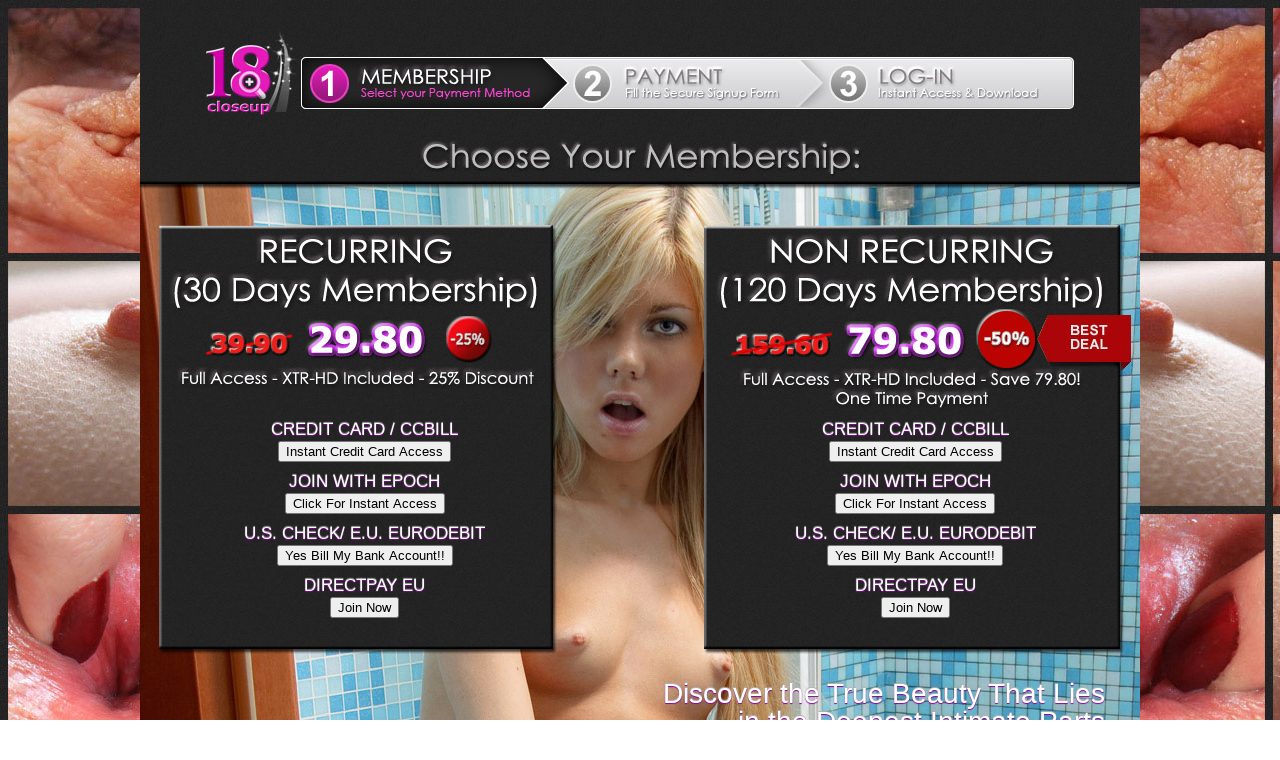

--- FILE ---
content_type: text/html; charset=UTF-8
request_url: https://www.18closeup.com/join.php?download=Lilly&format=%5BSD%5D
body_size: 2202
content:
<!DOCTYPE html PUBLIC "-//W3C//DTD XHTML 1.0 Transitional//EN" "http://www.w3.org/TR/xhtml1/DTD/xhtml1-transitional.dtd">
<html xmlns="http://www.w3.org/1999/xhtml">

	<head>

		<meta http-equiv="Content-Type" content="text/html; charset=utf-8" />
        <meta name="robots" content="index" />
        <meta name="robots" content="follow" />
        <meta name="keywords" content="Join 18 close-up" />
        <meta name="description" content="18Closeup.com Join Page - Penetrate the Mysteries of a Tight 18yo Teen Pussy in XTR-HD - Cum in" />
        <meta name="copyright" Content="Copyright © 2007-2013 by 18Closeupcash. All rights reserved." />
        <meta name="distribution" content="global" />
        <meta name="page-topic" content="adult, porn, sex" />
        <meta name="content-language" content="english" />

		<title>18Closeup.com Join Page - Instant Access to All Our Quality Videos!</title>

		<link rel="stylesheet" type="text/css" href="css/tour.css" />
        
		<!-- IE7&8 Resp. Script / right after CSS -->
		<script src="includes/respond.src.js"></script>
        
		<!-- Google Analytics Script Include-->
        		<script type="text/javascript">

		  var _gaq = _gaq || [];
		  _gaq.push(['_setAccount', 'UA-22950290-1']);
		  _gaq.push(['_setDomainName', 'none']);
		  _gaq.push(['_setAllowLinker', true]);
		  _gaq.push(['_trackPageview']);
		  _gaq.push(['affiliate._setAccount', 'UA-2765752-1']);
		  _gaq.push(['affiliate._trackPageview']);


		  (function() {
			var ga = document.createElement('script'); ga.type = 'text/javascript'; ga.async = true;
			ga.src = ('https:' == document.location.protocol ? 'https://' : 'http://') + 'stats.g.doubleclick.net/dc.js';
			var s = document.getElementsByTagName('script')[0]; s.parentNode.insertBefore(ga, s);
		  })();

		</script> 

        <!-- Get Model & Format Selection -->
                
	</head>

	<body>


		<div id="joinwrapper">
			
            <div class="joinpage">
            
            <!-- Join Forms -->     
			<div class="joinforms">
            	<ul class="formsleft">                  
                    <li>CREDIT CARD / CCBILL
                    	<!----------------Cascade CCBILL > EPOCH - Credit Card button 30Days------------------->
           				<form action='https://bill.ccbill.com/jpost/billingCascade.cgi' method="POST" onSubmit="_gaq.push(['_linkByPost', this]);">
              			<div align="center">
                		<input type=hidden name=clientAccnum value='934401'>
                		<input type=hidden name=clientSubacc value='0002'>
               			<input type=hidden name=cascadeId value='13829'>
                        <input type=hidden name=natsxsell value='XYVh6DJVEUh1'>
                		<!----------------Don't Modify button text------------------------------->
                		<input type="submit" name="submit" value="Instant Credit Card Access">
              			</div>
          				</form>
                    </li> 

                     <li>JOIN WITH EPOCH
                    	<!----------------Cascade EPOCH > CCBILL - 30Days------------------->
                    	<form action='https://bill.ccbill.com/jpost/billingCascade.cgi' method="POST" onSubmit="_gaq.push(['_linkByPost', this]);">
              			<div align="center">
                		<input type=hidden name=clientAccnum value='934401'>
                		<input type=hidden name=clientSubacc value='0002'>
               			<input type=hidden name=cascadeId value='13830'>
               			<input type=hidden name=api value='join'>
                        <input type=hidden name=topimage value='603701_18closeup_banner.png'>
                		<input type=hidden name=natsxsell value='XYVh6DJVEUh1'>
                        <!----------------Don't Modify button text------------------------------->
                		<input type="submit" name="submit" value="Click For Instant Access">
              			</div>
          				</form>
                    </li>
                    
                    <li>U.S. CHECK/ E.U. EURODEBIT
                    	<!----------------US Online Check / EU Direct Debit button form 30Days------------------------->
                    	<form action='https://bill.ccbill.com/jpost/signup.cgi' method="POST" onSubmit="_gaq.push(['_linkByPost', this]);">
              			<div align="center">
                		<input type=hidden name=clientAccnum value='934401'>
                		<input type=hidden name=clientSubacc value='0002'>
               			<input type=hidden name=formName value='934401-0002ck-1'>
               			<input type=hidden name=language value='English' >
                   		<input type=hidden name=allowedCurrencies value='840,978' >
               			<input type=hidden name=allowedTypes value='0000003891:840,0000040762:840,0000003891:978,0000040762:978' >
           				<input type=hidden name=subscriptionTypeId value='0000003891:840,0000003891:978' >
                		<input type=hidden name=natsxsell value='XYVh6DJVEUh1'>
                        <!----------------Don't Modify button text------------------------------->
                		<input type="submit" name="submit" value="Yes Bill My Bank Account!!">
              			</div>
          				</form>
                    </li>
                    <li class="nodis">DIRECTPAY EU
                    	<!----------------DirectPay EU button form 30Days---------------------------->
                    	<form action='https://bill.ccbill.com/jpost/signup.cgi' method="POST" onSubmit="_gaq.push(['_linkByPost', this]);">
              			<div align="center">
                		<input type=hidden name=clientAccnum value='934401'>
                		<input type=hidden name=clientSubacc value='0002'>
               			<input type=hidden name=formName value='121dp'>
               			<input type=hidden name=language value='English' >
                   		<input type=hidden name=allowedCurrencies value='978' >
               			<input type=hidden name=allowedTypes value='0000014818:978,0000040762:978' >
           				<input type=hidden name=subscriptionTypeId value='0000014818:978' >
                		<!----------------Don't Modify button text------------------------------->
                		<input type="submit" name="submit" value="Join Now">
              			</div>
          				</form>
                    </li>
				</ul>
              
            	<ul class="formsright">   

                    <li>CREDIT CARD / CCBILL
                    	<!----------------Cascade CCBILL > EPOCH - Credit Card button 120Days------------------->
           				<form action='https://bill.ccbill.com/jpost/billingCascade.cgi' method="POST" onSubmit="_gaq.push(['_linkByPost', this]);">
              			<div align="center">
                		<input type=hidden name=clientAccnum value='934401'>
                		<input type=hidden name=clientSubacc value='0002'>
               			<input type=hidden name=cascadeId value='13832'>
                		<input type=hidden name=natsxsell value='XYVh6DJVEUh1'>
                        <!----------------Don't Modify button text------------------------------->
                		<input type="submit" name="submit" value="Instant Credit Card Access">
              			</div>
          				</form>
                    </li>

					<li>JOIN WITH EPOCH
                    	<!----------------Cascade EPOCH > CCBILL - Credit Card, Paypal button 120Days----------------->
                    	<form action='https://bill.ccbill.com/jpost/billingCascade.cgi' method="POST" onSubmit="_gaq.push(['_linkByPost', this]);">
              			<div align="center">
                		<input type=hidden name=clientAccnum value='934401'>
                		<input type=hidden name=clientSubacc value='0002'>
               			<input type=hidden name=cascadeId value='13831'>
                		<input type=hidden name=natsxsell value='XYVh6DJVEUh1'>
                        <!----------------Don't Modify button text------------------------------->
                		<input type="submit" name="submit" value="Click For Instant Access">
              			</div>
          				</form>
                    </li>

                    <li>U.S. CHECK/ E.U. EURODEBIT
                    	<!----------------Direct Debit button form 120Days---------------------------->
                    	<form action='https://bill.ccbill.com/jpost/signup.cgi' method="POST" onSubmit="_gaq.push(['_linkByPost', this]);">
              			<div align="center">
                		<input type=hidden name=clientAccnum value='934401'>
                		<input type=hidden name=clientSubacc value='0002'>
               			<input type=hidden name=formName value='934401-0002ck-1'>
               			<input type=hidden name=language value='English' >
                   		<input type=hidden name=allowedCurrencies value='840,978' >
               			<input type=hidden name=allowedTypes value='0000040762:840,0000040762:978' >
           				<input type=hidden name=subscriptionTypeId value='0000040762:840,0000040762:978' >
                		<input type=hidden name=natsxsell value='XYVh6DJVEUh1'>
                        <!----------------Don't Modify button text------------------------------->
                		<input type="submit" name="submit" value="Yes Bill My Bank Account!!">
              			</div>
          				</form>
                    </li>
                    <li class="nodis">DIRECTPAY EU
                    	<!----------------DirectPay EU button form 120Days---------------------------->
                    	<form action='https://bill.ccbill.com/jpost/signup.cgi' method="POST" onSubmit="_gaq.push(['_linkByPost', this]);">
              			<div align="center">
                		<input type=hidden name=clientAccnum value='934401'>
                		<input type=hidden name=clientSubacc value='0002'>
               			<input type=hidden name=formName value='121dp'>
               			<input type=hidden name=language value='English' >
                   		<input type=hidden name=allowedCurrencies value='978' >
               			<input type=hidden name=allowedTypes value='0000040762:978' >
           				<input type=hidden name=subscriptionTypeId value='0000040762:978' >
                		<!----------------Don't Modify button text------------------------------->
                		<input type="submit" name="submit" value="Join Now">
              			</div>
          				</form>
                    </li>
                    </ul> 
                    
                                          
			</div>  <!-- Join Forms End-->
            
            <div class="pitch">
            
            	<div class="topright">Discover the True Beauty That Lies
            					<br/>in the Deepest Intimate Parts
                                <br/>of the Female Body
                                <br/>
                </div>
        
            	<div class="centertop">Penetrate the Mysteries of
            					<br/>These Secret Landscapes
            	</div>
                
                <div class="centerbottom">Join Now and Start Downloading Lilly [SD] Instantly
            	</div>

                <div class="joinbottom">Please visit <a href="https://ccbill.com/" target="_blank">CCBILL.COM</a> and <script language='JavaScript' src='https://epoch.com/compliance/epoch_descriptor.php?master_code=M-603701'></script>, our authorized sales agents.
            	</div>
                
            </div>

			</div>  <!-- Join Page End-->
            
            	
		</div>  <!-- Wrapper End-->
        
	</body>
</html>


--- FILE ---
content_type: text/css
request_url: https://www.18closeup.com/css/tour.css
body_size: 11076
content:
@charset "utf-8";
/* CSS Document */

/*Reset*/

html, body, div, span, applet, object, iframe,
h1, h2, h3, h4, h5, h6, p, blockquote, pre,
a, abbr, acronym, address, big, cite, code,
del, dfn, em, font, img, ins, kbd, q, s, samp,
small, strike, strong, sub, sup, tt, var,
b, u, i, center,
dl, dt, dd, ol, ul, li,
fieldset, form, label, legend,
table, caption, tbody, tfoot, thead, tr, th, td {
	margin: 0;
	padding: 0;
	border: 0;
	outline: 0;
	font-size: 100%;
	vertical-align: baseline;
	background: transparent;
}
body {
	line-height: 1;
}
ol, ul {
	list-style: none;
}
blockquote, q {
	quotes: none;
}
blockquote:before, blockquote:after,
q:before, q:after {
	content: '';
	content: none;
}

/* remember to define focus styles! */
:focus {
	outline: 0;
}

/* remember to highlight inserts somehow! */
ins {
	text-decoration: none;
}
del {
	text-decoration: line-through;
}

/* tables still need 'cellspacing="0"' in the markup */
table {
	border-collapse: collapse;
	border-spacing: 0;
}

h1 {
	font: 28px 'Century Gothic',sans-serif;
	text-shadow: #b2b2b2 0px -1px 1px, #9100a3 0px 1px 1px;
	color: #FFF;
	line-height:1.2em;
}

h4 {
	font: 16px 'Century Gothic',sans-serif;
	text-shadow: #b2b2b2 0px -1px 1px, #9100a3 0px 1px 1px;
	color: #FFF;
	line-height:1.2em;
}


/* Main Site CSS */


/* ----------------------------------------------------------------------- *\
   JWPLAYER 8 CSS (remove the black opacity)
\* ----------------------------------------------------------------------- */

.jw-state-idle .jw-controls {
  background-color: transparent !important;
}


/* ----------------------------------------------------------------------- *\
   General Declarations
\* ----------------------------------------------------------------------- */

.screen-reader-text { 
	position: absolute; 
	left: -9999px; 
	top: -9999px;
}
.clear { 
	clear: both; 
}
.group:after { 
	visibility: hidden;
	display: block;
	font-size: 0;
	Content: " ";
	clear: both;
	height: 0;
}
* html .group, *:first-child+html .group { zoom: 1; } /* First selector = IE6, Second Selector = IE 7 */
section, header, footer, aside, article, nav, summary, figure { display: block; }
figure { margin:0; padding: 0; }


/* ----------------------------------------------------------------------- *\
   General Styles
\* ----------------------------------------------------------------------- */

body  {
	background: url(../design/tr14/bck.jpg);
}
#wrapper {
	width: 1342px;
	margin: 0 auto;
	background: #000 url(../design/tr14/wrapper_back.png);
}

/* ----------------------------------------------------------------------- *\
   Preload hover images
\* ----------------------------------------------------------------------- */

.preload-hidden {
	display:none;
}

/* ----------------------------------------------------------------------- *\
   Index Page
\* ----------------------------------------------------------------------- */

#wrapperindex {
	width: 1342px;
	height: 1200px;
	margin: 0 auto;
	background: #000 url(../design/tr14/18closeup.com_index_page.jpg);
}
#index {
	display:block;
	margin-left: auto;
	margin-right: auto;
	text-align: justify;
}
.top_des {
	height:310px
}
.button {
	overflow: auto;
	overflow-y: 
	hidden;zoom: 1;
	height:350px
}
a.enter {
	display: inline-block;
	text-indent: -9999px;
	margin-left: 262px;
	width: 365px;
	height: 145px;
	background: url(../design/tr14/index_enter_off.png) no-repeat;
	float:left
}
a.enter:hover {
	width: 365px;
	background: url(../design/tr14/index_enter_on.png) no-repeat;
}
a.leave {
	display:block;
	text-indent: -9999px;
	margin-left: 670px;
	height: 145px;
	width: 307px;
	background: url(../design/tr14/index_leave_off.png);
}
a.leave:hover {
	width: 308px;
	background: url(../design/tr14/index_leave_on.png);
}
.welcome {
	font: 30px 'Century Gothic',sans-serif;
	text-shadow: #b2b2b2 0px -1px 1px, #9100a3 0px 1px 1px;
	color: #FFF;	
	padding:10px 430px;
}
.indexsocial {
    text-align: center;
    margin-left: -42px;
}
.warningblock {
	display: inline-block;
	padding-top: 15px;
}
.warning {
	margin-top: 4px;
	width: 100px;
	float: left;
	margin-left: 130px;
	text-align: center;
	font: bold 14px 'Century Gothic',sans-serif;
	color: #000;
}
.warningtxt {
	width: 900px;
	float: right;
	text-align: justify;
	font: 12px/18px 'Century Gothic',sans-serif;
	color: #000;
}
.bottom {
	padding-top:210px;
}
.indexpitch {
	display: block;
	font: 28px 'Century Gothic',sans-serif;
	text-shadow: #b2b2b2 0px -1px 1px, #9100a3 0px 1px 1px;
	color: #FFF;
	line-height:1.2em;
}
.indexpitch .left {
	float: left;
	margin-left: 50px;
	text-align: left;
}
.indexpitch .right {
	float: right;
	margin-right: 50px;
	text-align: right;
}	
.partnerad {
	padding-top:4px;
	padding-bottom:4px;
	font: 14px 'Century Gothic',sans-serif;
}
.partnerad a {
	color:#000
}
.partnerad a:hover {
	color:#FFF
}
.indexfooter {
	padding-top:110px;
	font: bold 12px 'Century Gothic',sans-serif;
	text-shadow: #d0a7d5 0px -1px 1px;
	text-align:center;
	line-height:1.7em;
}
.indexfooter a {
	color:#000
}
.indexfooter a:hover {
	color:#FFF
}

/* ----------------------------------------------------------------------- *\
   Join Page
\* ----------------------------------------------------------------------- */

#joinwrapper {
	width: 1000px;
	margin: 0 auto;
	background: #000 url(../design/tr14/wrapper_back.png);
}
.joinpage {
	height: 1250px;
	width: 1000px;
	background:url(../design/tr14/join_1000_back_1.jpg) no-repeat;
}
.joinpage_wnptpr1 {
	height: 1250px;
	width: 1000px;
	background:url(../design/tr14/join_1000_wnptpr1.jpg) no-repeat;
}
.joinpage_wnptpr2 {
	height: 1250px;
	width: 1000px;
	background:url(../design/tr14/join_1000_wnptpr2.jpg) no-repeat;
}
.joinpage .pitch {
	display: block;
	font: 28px 'Century Gothic',sans-serif;
	text-shadow: #b2b2b2 0px -1px 1px, #9100a3 0px 1px 1px;
	color: #FFF;
	line-height:1.0em;
}
.joinpage .pitch .topright {
	display: block;
	padding-top: 100px;
	float: right;
	margin-right: 35px;
	text-align: right;
}
.joinpage .pitch .centertop {
	display: block;
	padding-top: 230px;
	padding-left: 60px;
    margin-left: auto;
    margin-right: auto;
	text-align: center;
}
.joinpage .pitch .centerbottom {
	font: 34px 'Century Gothic',sans-serif;
	display: block;
	padding-top: 55px;
    margin-left: auto;
    margin-right: auto;
	text-align: center;
}
.joinpage .pitch .joinbottom {
	font: 14px 'Century Gothic',sans-serif;
	display: block;
	text-align: center;
	padding-top:265px;
}
.joinpage .pitch .joinbottom a {
	color:#FFF;
	text-decoration: none;
}
.joinforms {
	height: 170px;
	margin-top: 410px;
	display: inline-block;
	width:1000px;
}
.formsleft {
	display: block;
	float: left;
	width: 500 px;
	height: 140 px;
	font: 17px 'Century Gothic',sans-serif;
	text-shadow: #b2b2b2 0px -1px 1px, #9100a3 0px 1px 1px;   /* direction: (-)left - direct top - diffusion size */
	color: #FFF;
	text-align: center;
	line-height:1.4em;
	margin-left:104px;
}
.formsleft li {
	padding-top: 8px;
}
.formsleft p {
	font: 12px 'Century Gothic',sans-serif;
	line-height:1.2em;
}
.formsright {
	display: block;
	float: right;
	width: 290px;
	height: 158px;
	font: 17px 'Century Gothic',sans-serif;
	text-shadow: #b2b2b2 0px -1px 1px, #9100a3 0px 1px 1px;   /* direction: (-)left - direct top - diffusion size */
	color: #FFF;
	text-align: center;
	line-height: 1.4em;
	margin-right:80px;
}
.formsright li {
	padding-top: 8px;
}
.formsright p {
	font: 12px 'Century Gothic',sans-serif;
	line-height:1.2em;
}

/* ----------------------------------------------------------------------- *\
   Top Separator Area
\* ----------------------------------------------------------------------- */

#topseparator {
	height: 10px;
	padding-top: 10px;
	background: url(../design/tr14/clip_separator_bck.jpg) no-repeat;
}
#titleseparator {
	height: 140px;
	background: url(../design/tr14/title_separator_bck.png) no-repeat;
}
#titleseparator .title {
	display: block;
	padding-top: 50px;
	text-align: center;
	font: 30px 'Century Gothic',sans-serif;
	text-shadow: #b2b2b2 -1px -1px 0px, #9100a3 1px 1px 0px;   /* direction: (-)left - direct top - diffusion size */
	color: #FFF;
}

/* ----------------------------------------------------------------------- *\
   Header
\* ----------------------------------------------------------------------- */

#header {
	margin-bottom: 0px;
}
.top-menu li {
	float: left;
}
.top-menu li a {
	display: block;
	height: 51px;
	text-indent: -9999px;
}
.top-menu .link-home a {
	width: 178px;
	background: url(../design/tr14/topnav_home_off.png) no-repeat;
}
.top-menu .link-home a:hover {
	width: 178px;
	background: url(../design/tr14/topnav_home_on.png) no-repeat;
}
.top-menu .link-tour a {
	width: 178px;
	background: url(../design/tr14/topnav_tour_off.png) no-repeat;
}
.top-menu .link-tour a:hover {
	width: 178px;
	background: url(../design/tr14/topnav_tour_on.png) no-repeat;
}
.top-menu .link-members a {
	width: 194px;
	background: url(../design/tr14/topnav_members_off.png) no-repeat;
}
.top-menu .link-members a:hover {
	width: 194px;
	background: url(../design/tr14/topnav_members_on.png) no-repeat;
}
.top-menu .link-bookmark a {
	width: 289px;
	background: url(../design/tr14/topnav_bookmark_off.png) no-repeat;
}
.top-menu .link-bookmark a:hover {
	width: 289px;
	background: url(../design/tr14/topnav_bookmark_on.png) no-repeat;
}
.top-menu .link-models a {
	width: 189px;
	background: url(../design/tr14/topnav_models_off.png) no-repeat;
}
.top-menu .link-models a:hover {
	width: 189px;
	background: url(../design/tr14/topnav_models_on.png) no-repeat;
}
.top-menu .link-updates a {
	width: 184px;
	background: url(../design/tr14/topnav_updates_off.png) no-repeat;
}
.top-menu .link-updates a:hover {
	width: 184px;
	background: url(../design/tr14/topnav_updates_on.png) no-repeat;
}
.top-menu .link-instantaccess a {
	width: 308px;
	background: url(../design/tr14/topnav_instantaccess_anim.gif) no-repeat;
}
.top-menu .link-instantaccess a:hover {
	width: 308px;
	background: url(../design/tr14/topnav_instantaccess_on.png) no-repeat;
}

/* ----------------------------------------------------------------------- *\
   Presentation
\* ----------------------------------------------------------------------- */

#presentation {
    height: 618px;
    background: url("../design/tr14/presentation_bck.png") repeat scroll 0% 0% transparent;
}
.liner {
	height: 603px;
	background:url(../design/tr14/presentation_bck_liners_1342.png) repeat;
}
#annualmembership {
	height: 44px;
	font-family: 'Century Gothic'; 
	font-size: 24px; 
	line-height: 40px; 
	width: 100%; 
	text-align: center; 
	color: #FFF;
}
#annualmembership a {
	color: #b304c8; 
	text-decoration: none;
}
#annualmembership a:hover {
	color: #FF0000;
}
#rotator {
	height: 323px;
}
#top3blocks {
    height: 44px;
    display: inline-block;
    margin-bottom: 10px;
}
#downloadsizes {
	width: 474px;
	display: block;
	float: left;
	margin:0px; 
	padding:0px 0px 0px 0px;
}
#about18closeup {
	width: 529px;
	display: block;
	float: left;
	text-align:left;
	margin-top: -10px;
}
#about18closeup h1 {
	font-size: 36px;
}
#socialicons {
	width: 447px;
	display: block;
	float: right;
	text-align: right;
	margin-right: 15px;
}
#socialpos {
	float: right;
	text-align: right;
}
#twitter-widget-0 {
	width:90px !important;
}
#twitter-widget-1 {
	width:150px !important;
}
#___plusone_0 {
	width:75px !important;
}

#bottom5blocks {
	height: 193px;
}
#hd_fullsize {
	float: right; 
	width: 205px; 
	color: #FFF;
	font-family: 'Century Gothic';
}
#hd_fullsize .hd_header {
	font-size: 12px; 
	width: 100%; 
	text-align: center; 
	line-height: 18px; 
	height: 22px; 
	position: relative; 
	font-weight: bold;
}
#hd_fullsize .hd_arrow_left {
	position: absolute; 
	top: 6px; 
	left: 18px;
}
#hd_fullsize .hd_arrow_right {
	position: absolute; 
	top: 6px; 
	right: 18px;
}
#hd_fullsize .hd_content {
	clear: both; 
	width: 195px; 
	font-size: 15px; 
	font-weight: bold; 
	line-height: 18px; 
	padding-left: 10px;
}
#hd_fullsize .hd_content img {
	margin:0 0 7px 0;
}
#youwillfind {
	float: right; 
	width: 202px; 
	margin-right:3px; 
	border: 1px solid #666666; 
	border-radius: 1px; 
	padding: 10px; 
	background: #191919;
	font-family: 'Century Gothic';
	text-shadow:  #594254 -1px -1px 0px, #643369 1px 1px 1px;
}
#whatweexcel {
	float: right; 
	width: 165px; 
	margin-right: 13px; 
	border: 1px solid #666666; 
	border-radius: 1px; 
	padding: 10px; 
	background: #191919;
	font-family: 'Century Gothic';
	text-shadow:  #594254 -1px -1px 0px, #643369 1px 1px 1px;
}
#youwillfind h2, #whatweexcel h2 {
	font-size: 16px; 
	color: #FFF;
	margin:0 0 3px 0;
}
#youwillfind ul, #whatweexcel ul {
	margin: 0; 
	padding: 0;
}
#youwillfind ul li, #whatweexcel ul li {
	list-style: none;
	background: url(../design/tr14/list_icon.png) center left no-repeat; 
	padding-left: 20px; 
	width: 192px; 
	font-size: 16px; 
	margin: 1px 0; 
	float: left; 
	clear: both; 
	line-height: 18px;
}
#youwillfind ul li a, #whatweexcel ul li a {
	color: #fe1fcc; 
	text-decoration:none;
}
#youwillfind ul li p, #whatweexcel ul li p {
	color: #fe1fcc; 
}
#pitchpres {
    width: 518px;
	margin-right:13px;
    display: block;
    float: right;
    font-family: verdana;
    font-size: 13px;
    color: rgb(255, 255, 255);
    line-height: 16px;
    text-align: justify;
	margin-left:12px;
}
#pitchpres p a {
	color:#fe4bd6;
	text-decoration:none;
}
#pitchpres p a:hover {
	text-decoration:underline; 
}
#pitchpres img {
	margin:2px 0 0 25px;
}
#sitefeatures {
	float: right;
	margin-right: 13px; 
	border: 1px solid #666666; 
	border-radius: 1px; 
	padding: 10px; 
	background: #191919; 
	width: 130px;
	font-family: 'Century Gothic';
}
#sitefeatures h2 {
	font-size: 16px; 
	color: #FFF; 
	margin: 0 0 3px 0;
}
#sitefeatures ul {
	margin:0; 
	padding:0;
}
#sitefeatures ul li {
	list-style: none; 
	background: url(../design/tr14/list_icon.png) center left no-repeat; 
	padding-left: 20px; 
	width: 192px; 
	font-size: 13px; 
	margin: 1px 0; 
	float: left; 
	clear: both; 
	line-height: 18px;
}
#sitefeatures ul li a {
	color: #FFF; 
	text-decoration: none;
}
#sitefeatures ul li p {
	color: #FFF; 
}


/* ----------------------------------------------------------------------- *\
   Tour
\* ----------------------------------------------------------------------- */

.ribbon {
	width: 100%;
	zoom: 1;
	height: 45px;
	text-align: center;
	padding-top: 2px;
	background: url(../design/tr14/ribbon_spacer.png) repeat-x;
}
.ribbon .ribbontext {
	font: 30px 'Century Gothic',sans-serif;
	letter-spacing:3px;
	color: #fff;
	text-shadow: #b2b2b2 -1px -1px 0px, #9100a3 1px 1px 0px;
}
.tourtop {
	height: 197px;
	background:url(../design/tr14/presentation_bck.png) repeat;
}
.textleft {
	float: left;
	height: 155px;
	width: 450px;
	text-align: left;
	font: 19px 'Century Gothic',sans-serif;
	color: #FFF;
	text-shadow: #b2b2b2 0px -1px 0px, #9100a3 0px 1px 0px;
	margin:15px 0px 15px 17px;
	border:1px solid #676767;
	padding-top:5px;
}
.textleft li {
	background:url(../design/tr14/list_icon_tourtop.png) no-repeat left;
	padding-left:23px;
	margin-left:15px;
}
.bannerimg {
	width:358px;
	height:160px;
	margin:15px 0px 15px 17px;
	float:left;
	border:1px solid #676767;
}
#youwillfind_new {
	float: left; 
	width: 232px; 
	height:160px;
	border: 1px solid #666666; 
	border-radius: 1px;
	background: #191919;
	font-family: 'Century Gothic';
	text-shadow:  #594254 -1px -1px 0px, #643369 1px 1px 1px;
	margin:15px 0px 15px 17px;
}
#youwillfind_new h2 {
	font-size: 16px; 
	color: #FFF;
	margin:0 0 3px 0;
}
#youwillfind_new ul {
	margin:11px 0px 0px 11px; 
	padding: 0;
}
#youwillfind_new ul li {
	list-style: none;
	background: url(../design/tr14/list_icon.png) center left no-repeat; 
	padding-left: 20px; 
	width: 192px; 
	font-size: 16px; 
	margin: 1px 0; 
	float: left; 
	clear: both; 
	line-height: 18px;
}
#youwillfind_new ul li a {
	color: #fe1fcc; 
	text-decoration:none;
}
#youwillfind_new ul li p {
	color: #fe1fcc; 
}
.twitter_emb {
	display: block;
    margin-left: auto;
    margin-right: auto;
	height: 190px;
	width: 502px;
    margin-bottom: 32px;
} 
.social {
	float: left;
	text-align: left;
	width: 203px;
	height: 157px;
	line-height: 1.3em;
	background:url(../design/tr14/socialbg.png) no-repeat;
	margin:13px 0px 17px 17px;
	padding:10px 0px 0px 10px;
}
.social .intro {
	text-align: left;
	font: 12px 'Century Gothic',sans-serif;
	color: #fff;
	text-shadow: #b2b2b2 0px -1px 1px, #9100a3 0px 1px 1px;   /* direction: (-)left - direct top - diffusion size */
	line-height: 1.3em;
}
.social .intro a {
	text-decoration: none;
	color: #fff;
}
.social .intro a:hover {
	color: #FE1FCC;
}
.g {
    margin-top: 6px;
    margin-bottom: 2px;
}
.mar_social
{
	margin-bottom: 2px;
}

/* ----------------------------------------------------------------------- *\
   Pager
\* ----------------------------------------------------------------------- */

#pager {
	width: 100%;
	height: 30px;
	padding: 0 0 10px;
	margin-top: 18px;
	position: relative;	
	text-align: center;	
}
#pager a.previous-link, #pager a.next-link {
	display: block;
	position: absolute;
	top: 0;	
	height: 30px;	
	text-indent: -9999px;
}
#pager a.previous-link {
	width: 184px;
	left: 10px;
	background: url(../design/tr14/nav_previous_off.png) no-repeat;
}
#pager a.previous-link:hover {
	background: url(../design/tr14/nav_previous_on.png) no-repeat;
}
#pager a.next-link {
	width: 162px;
	right: 10px;
	background: url(../design/tr14/nav_next_off.png) no-repeat;
}
#pager a.next-link:hover {
	background: url(../design/tr14/nav_next_on.png) no-repeat;
}
#pager .clip-numbers {
	display: inline-block;	
	*display: inline;
	zoom: 1;
	height: 30px;
	background: url(../design/tr14/navi_clips_spacer.png) repeat-x;	
}
#pager .clip-numbers .beg {
	display: inline-block;
	*display: inline;
	zoom: 1;
	width: 1px;
	height: 30px;
	background: url(../design/tr14/navi_clips_beg.png) no-repeat;
}
#pager .clip-numbers .end {
	display: inline-block;
	*display: inline;
	zoom: 1;
	width: 10px;
	height: 30px;
	background: url(../design/tr14/navi_clips_end.png) no-repeat;
}
#pager .clip-numbers a {
	display: inline-block;	
	*display: inline;
	zoom: 1;
	margin-left: 8px;
	font: 15px 'Century Gothic',sans-serif;
	line-height: 30px;
	vertical-align: top;
	color: #fff;
	text-shadow: #b2b2b2 -1px 0px 0px;
	text-decoration: none;
}
#pager .clip-numbers a:hover {
	color: #FE1FCC;
	text-shadow: #FE1FCC -1px 0px 0px;
}
#pager .clip-numbers a.active {
	color: #FE1FCC;
	text-shadow: #FE1FCC -1px 0px 0px;
	font-weight:500;
}
#pager .clip-numbers a:first-child {
	margin-left: 0;
}

/* ----------------------------------------------------------------------- *\
   Text Links
\* ----------------------------------------------------------------------- */

.link-container {
	margin-top: 10px; /* 10 is navi top margin */
	margin-bottom: 10px;
	text-align: center;
	}
.link-navi {
	display: inline-block;	
	*display: inline;
	zoom: 1;
	height: 48px;
	font: 15px 'Century Gothic',sans-serif;
	color: #FE1FCC;
	line-height: 48px;
	border-style: solid;
    border-width: 3px;
	box-shadow: 1px 1px 3px #f61ffe, -1px -1px 3px #9d21b1;
	background: url(../design/tr14/textlink_spacer.png) repeat-x;		
}
.link-navi:hover {
	box-shadow: 1px 1px 9px #ef8fff, -1px -1px 9px 2px #ef8fff;
}
.link-navi a {
	display: inline-block;	
	*display: inline;
	zoom: 1;
	height: 48px;
	vertical-align: top;
}
.link-navi a:hover {
	text-shadow: #ae1bb4 3px 3px 3px, #f61ffe -1px -1px 3px, #b2b2b2 1px 1px 0px;
}
.link-navi .textlink {
	display: inline-block;	
	*display: inline;
	zoom: 1;
	font: 30px 'Century Gothic',sans-serif;
	letter-spacing:3px;
	text-shadow: #b2b2b2 -1px -1px 0px, #9100a3 1px 1px 0px;
	line-height: 48px;
	vertical-align: top;
	color: #fff;
	text-transform: uppercase;
	text-decoration: none;
}
.link-navi .beg {
	display: inline-block;
	width: 10px;
	height: 30px;
	background: url(../design/tr14/textlink_beg.png) no-repeat;
}
.link-navi .end {
	display: inline-block;
	width: 10px;
	height: 30px;
	background: url(../design/tr14/textlink_end.png) no-repeat;
}

/* ----------------------------------------------------------------------- *\
   Tube
\* ----------------------------------------------------------------------- */

.tube-container {
	display: block;
	height: 135px;
	padding-left: 0px;
	background: url(../design/tr14/tubeframe_1342.png) top left no-repeat;
}
.tubeinfo {
	margin-top: 1px;
	margin-left: 8px;   /* 8px left and right for the model name, length, upd and date */
	margin-right: 8px;
}
.tube-container p {
	font: 25px 'Century Gothic',sans-serif;
	color: #fff;
}
.tube-container p.length {
	float: left;
	text-shadow: #b2b2b2 -1px -1px 0px, #9100a3 1px 1px 0px;   /* direction: (-)left - direct top - diffusion size */
}
.tube-container p.update {
	float: right;
	text-shadow: #b2b2b2 -1px -1px 0px, #9100a3 1px 1px 0px;   /* direction: (-)left - direct top - diffusion size */
}
.tube-meta-container {
	width: 100%;
	height: 52px;
	padding-top: 12px;  /* padding for the whole sub section (below the lining) */
}
.tube-descript {
	float: right;
	width: 912px;
	margin-right: 10px;
	margin-top: -3px;
	font-size: 13px!important;
	text-align: justify;
}
.tube-signupfordtxt {
	float: left;
	font: 12px 'Century Gothic',sans-serif;
	color: #fff;
	text-decoration: none;
}
.tube-signupfordtxt:hover {
	color: #FE1FCC;
}
.tube-descadtxt {
	float: left;
	margin-left:421px;
	margin-top: 3px;
	font: 13px 'Century Gothic',sans-serif;
	color: #fff;
	text-decoration: none;
}
.tube-descadtxt:hover {
	color: #FE1FCC;
}
.site-descript {
	float: left;
	width: 1322px;
	margin-left: 10px;
	margin-top: -1px;
	font-size: 11px!important;
	text-align: justify;
	color: #fff;
	text-decoration: none;
}
#largeteaser {
	width:1342px !important;
	height:755px; !important;
}

/* ----------------------------------------------------------------------- *\
   VideoFrame Section
\* ----------------------------------------------------------------------- */

.videos-container {
	padding: 0 0 50px; /* 50 is a bottom separ */
	margin-top: 18px; /* 10 is navi top margin */
	background: url(../design/tr14/videoframe.png) top left no-repeat;
	background-position: 0px 46px;
}
.video-navi-container {
	margin-bottom: 10px;
	padding-bottom: 10px;
	text-align: center;
}
.video-navi {
	display: inline-block;	
	*display: inline;
	zoom: 1;
	height: 30px;
	font: 15px 'Century Gothic',sans-serif;
	color: #fff;
	line-height: 30px;
	background: url(../design/tr14/navi_clips_spacer.png) repeat-x;		
}
.video-navi a {
	display: inline-block;	
	*display: inline;
	zoom: 1;
	height: 30px;
	vertical-align: top;
}
.video-navi a:hover {
	display: inline-block;	
	*display: inline;
	zoom: 1;
	height: 30px;
	color: #FE1FCC;
	vertical-align: top;
}
.video-navi .textclipfloat {
	display: inline-block;
	text-transform: uppercase;
	*display: inline;
	zoom: 1;
	font: 16px 'Century Gothic',sans-serif;
	letter-spacing:3px;
	text-shadow: #b2b2b2 -1px -1px 0px, #9100a3 1px 1px 0px;
	line-height: 30px;
	vertical-align: top;
	color: #fff;
}
.video-navi .beg {
	display: inline-block;
	width: 10px;
	height: 30px;
	background: url(../design/tr14/navi_clips_beg.png) no-repeat;
}
.video-navi .end {
	display: inline-block;
	width: 10px;
	height: 30px;
	background: url(../design/tr14/navi_clips_end.png) no-repeat;
}
.video-navi .clip {
	display: inline-block;
	width: 55px;
	height: 30px;
	background: url(../design/tr14/navi_clips_wclip.png) no-repeat;
}
.video-navi .clip-1 {
	display: inline-block;
	width: 20px;
	height: 30px;
	background: url(../design/tr14/navi_clips_1_off.png) no-repeat;
}
.video-navi .clip-2 {
	display: inline-block;
	width: 20px;
	height: 30px;
	background: url(../design/tr14/navi_clips_2_off.png) no-repeat;
}
.video-navi .clip-3 {
	display: inline-block;
	width: 20px;
	height: 30px;
	background: url(../design/tr14/navi_clips_3_off.png) no-repeat;
}
.video-navi .clip-4 {
	display: inline-block;
	width: 20px;
	height: 30px;
	background: url(../design/tr14/navi_clips_4_off.png) no-repeat;
}
.video-navi .clip-5 {
	display: inline-block;
	width: 20px;
	height: 30px;
	background: url(../design/tr14/navi_clips_5_off.png) no-repeat;
}
.video-navi .clip-6 {
	display: inline-block;
	width: 20px;
	height: 30px;
	background: url(../design/tr14/navi_clips_6_off.png) no-repeat;
}
.video-navi .clip-7 {
	display: inline-block;
	width: 20px;
	height: 30px;
	background: url(../design/tr14/navi_clips_7_off.png) no-repeat;
}
.video-navi .clip-8 {
	display: inline-block;
	width: 20px;
	height: 30px;
	background: url(../design/tr14/navi_clips_8_off.png) no-repeat;
}
.video-navi .clip-9 {
	display: inline-block;
	width: 20px;
	height: 30px;
	background: url(../design/tr14/navi_clips_9_off.png) no-repeat;
}
.video-navi .clip-10 {
	display: inline-block;
	width: 20px;
	height: 30px;
	background: url(../design/tr14/navi_clips_10_off.png) no-repeat;
}
.video-navi .clip-11 {
	display: inline-block;
	width: 20px;
	height: 30px;
	background: url(../design/tr14/navi_clips_11_off.png) no-repeat;
}
.video-navi .clip-12 {
	display: inline-block;
	width: 20px;
	height: 30px;
	background: url(../design/tr14/navi_clips_12_off.png) no-repeat;
}
.video-navi .previous-clip {
	background: url(../design/tr14/navi_clips_arrow_left_off.png) no-repeat;
}
.video-navi .previous-clip:hover {
	background: url(../design/tr14/navi_clips_arrow_left_on.png) no-repeat;
}
.video-navi .next-clip {
	background: url(../design/tr14/navi_clips_arrow_right_off.png) no-repeat;
}
.video-navi .next-clip:hover {
	background: url(../design/tr14/navi_clips_arrow_right_on.png) no-repeat;
}
.video-navi .clip-camera {
	background: url(../design/tr14/navi_clips_camera_off.png) no-repeat;
}
.video-navi .clip-camera:hover {
	background: url(../design/tr14/navi_clips_camera_on.png) no-repeat;
}
.video-navi .clip-screenshot {
	background: url(../design/tr14/navi_clip2video_off.png) no-repeat;
}
.video-navi .clip-screenshot:hover {
	background: url(../design/tr14/navi_clip2video_on.png) no-repeat;
}
.video-navi .clip-up {
	background: url(../design/tr14/navi_clips_arrow_up_off.png) no-repeat;
}
.video-navi .clip-up:hover {
	background: url(../design/tr14/navi_clips_arrow_up_on.png) no-repeat;
}
.video-navi .clip-doublearrow {
	background: url(../design/tr14/navi_clips_doublearrow_up_off.png) no-repeat;
}
.video-navi .clip-doublearrow:hover {
	background: url(../design/tr14/navi_clips_doublearrow_up_on.png) no-repeat;
}
.video-grid .main {
	margin-left: 7px;  /* 7px + border */
	float: left;
	width: 864px;
	height: 486px;
	border: 1px solid #8f8f8f;
}
.video-grid .center {
	margin-left: 6px; /* 6px + 2xborder */
	float: left;
	width: 225px;
}
#downloadbutton {
	width: 100%;
	margin-left: 8px;
	margin-top: 14px;
	position: relative;	
}
#downloadbutton a.dlink  {
	display: block;
	position: absolute;
	top: 0;	
	height: 78px;	
	text-indent: -9999px;
}
#downloadbutton a.dlink {
	width: 443px;
	background: url(../design/tr14/button_download_instantly_off.png) no-repeat;
}
#downloadbutton a.dlink:hover {
	width: 443px;
	background: url(../design/tr14/button_download_instantly_on.png) no-repeat;
}
.video-grid .right {
	float: right;
	margin-right: 7px;  /* 7px + border of .item */
	width: 225px;
}
.video-grid .item {
	width: 223px;
	height: 126px;
	margin-top: 6px;
	border: 1px solid #8f8f8f;
}
.video-grid .item:first-child {
	margin-top: 0;
}
.mainimg {
	width:100%;
	height:100%;
}
.itemimg {
	width:100%;
	height:100%;
}
#mediaplayer01 {
	width:864px !important;
	height:486px !important;
}
#mediaplayer02 {
	width:864px !important;
	height:486px !important;
}
#mediaplayer03 {
	width:864px !important;
	height:486px !important;
}
#mediaplayer04 {
	width:864px !important;
	height:486px !important;
}
#mediaplayer05 {
	width:864px !important;
	height:486px !important;
}
#mediaplayer06 {
	width:864px !important;
	height:486px !important;
}
#mediaplayer07 {
	width:864px !important;
	height:486px !important;
}
#mediaplayer08 {
	width:864px !important;
	height:486px !important;
}
#mediaplayer09 {
	width:864px !important;
	height:486px !important;
}
#mediaplayer10 {
	width:864px !important;
	height:486px !important;
}
#mediaplayer11 {
	width:864px !important;
	height:486px !important;
}
#mediaplayer12 {
	width:864px !important;
	height:486px !important;
}
#mediaplayer13 {
	width:864px !important;
	height:486px !important;
}
#mediaplayer14 {
	width:864px !important;
	height:486px !important;
}
#mediaplayer15 {
	width:864px !important;
	height:486px !important;
}
#mediaplayer16 {
	width:864px !important;
	height:486px !important;
}
#mediaplayer17 {
	width:864px !important;
	height:486px !important;
}
#mediaplayer18 {
	width:864px !important;
	height:486px !important;
}
#mediaplayer19 {
	width:864px !important;
	height:486px !important;
}
#mediaplayer20 {
	width:864px !important;
	height:486px !important;
}
#mediaplayer21 {
	width:864px !important;
	height:486px !important;
}
#mediaplayer22 {
	width:864px !important;
	height:486px !important;
}
#mediaplayer23 {
	width:864px !important;
	height:486px !important;
}
#mediaplayer24 {
	width:864px !important;
	height:486px !important;
}
#mediaplayer25 {
	width:864px !important;
	height:486px !important;
}
#mediaplayer26 {
	width:864px !important;
	height:486px !important;
}
#mediaplayer27 {
	width:864px !important;
	height:486px !important;
}
#mediaplayer28 {
	width:864px !important;
	height:486px !important;
}
#mediaplayer29 {
	width:864px !important;
	height:486px !important;
}
#mediaplayer30 {
	width:864px !important;
	height:486px !important;
}
.clipinfo {
	margin-top: 1px;
	margin-left: 8px;   /* 8px left and right for the model name, length, upd and date */
	margin-right: 8px;
}
.videos-container p {
	font: 25px 'Century Gothic',sans-serif;
	color: #fff;
}
.videos-container p.length {
	float: left;
	text-shadow: #b2b2b2 -1px -1px 0px, #9100a3 1px 1px 0px;   /* direction: (-)left - direct top - diffusion size */
}
.videos-container p.update {
	float: right;
	text-shadow: #b2b2b2 -1px -1px 0px, #9100a3 1px 1px 0px;   /* direction: (-)left - direct top - diffusion size */
}
.clip-meta-container {
	width: 100%;
	height: 52px;
	padding-top: 12px;  /* padding for the whole sub section (below the lining) */
}
.dwldicons {
	float: left;
}
.dwldicons li {
	margin-left: 10px;
	float: left;
	font: 12px 'Century Gothic',sans-serif;
	color: #fff;
	text-shadow: #b2b2b2 -1px -1px 1px, #9100a3 1px 1px 1px;   /* direction: (-)left - direct top - diffusion size */
}
.dwldicons li a {
	display: block;		
	height: 16px;
	margin-bottom: 3px;
}


/* ----------------------------------------------------------------------- *\
   New icons 2019 incl 4K start (format is now png)
\* ----------------------------------------------------------------------- */

.dwldicons li .fourk2019 {
	width: 56px;
	background: url(../design/tr14/ico_4k_off.png) no-repeat;
}
.dwldicons li .fourk2019:hover {
	background: url(../design/tr14/ico_4k_on.png) no-repeat;
}
.dwldicons li .hd2019 {
	width: 56px;
	background: url(../design/tr14/ico_hd_off.png) no-repeat;
}
.dwldicons li .hd2019:hover {
	background: url(../design/tr14/ico_hd_on.png) no-repeat;
}
.dwldicons li .hdv2019 {
	width: 55px;
	background: url(../design/tr14/ico_hdv_off.png) no-repeat;
}
.dwldicons li .hdv2019:hover {
	background: url(../design/tr14/ico_hdv_on.png) no-repeat;
}

/* ----------------------------------------------------------------------- *\
   New icons 2019 incl 4K END (old below, in gif!)
\* ----------------------------------------------------------------------- */


.dwldicons li .xtrhd {
	width: 56px;
	background: url(../design/tr14/ico_xtrhd_off.gif) no-repeat;
}
.dwldicons li .xtrhd:hover {
	background: url(../design/tr14/ico_xtrhd_on.gif) no-repeat;
}
.dwldicons li .hd {
	width: 56px;
	background: url(../design/tr14/ico_hd_off.gif) no-repeat;
}
.dwldicons li .hd:hover {
	background: url(../design/tr14/ico_hd_on.gif) no-repeat;
}
.dwldicons li .hdv {
	width: 55px;
	background: url(../design/tr14/ico_hdv_off.gif) no-repeat;
}
.dwldicons li .hdv:hover {
	background: url(../design/tr14/ico_hdv_on.gif) no-repeat;
}
.dwldicons li .std {
	width: 58px;
	background: url(../design/tr14/ico_sd_off.gif) no-repeat;
}
.dwldicons li .std:hover {
	background: url(../design/tr14/ico_sd_on.gif) no-repeat;
}
.dwldicons li .mp4 {
	width: 61px;
	background: url(../design/tr14/ico_mp4_off.gif) no-repeat;
}
.dwldicons li .mp4:hover {
	background: url(../design/tr14/ico_mp4_on.gif) no-repeat;
}
.description {
	float: right;
	width: 1048px;
	margin-right: 10px;
	margin-top: -1px;
	font-size: 13px!important;
	text-align: justify;
}

/* ----------------------------------------------------------------------- *\
   Galleries
\* ----------------------------------------------------------------------- */

#highrespics.gallery li {
	float: left;
	margin: 10px 45px;
}
#highrespics.gallery li a {
	display: block;
	width: 204px;
	height: 204px;
}
#highrespics.gallery li a:hover {
	width: 202px;
	height: 202px;
	border: 1px solid #FE1FCC;
	overflow: hidden;
}
.screenshots-container {
	padding: 0 0 50px; /* 50 is a bottom separ */
	margin-top: 10px; /* 10 is navi top margin */
	background: url(../members3/screenshotsframe.png) top left no-repeat;
	background-position: 0px 46px;
}
#screenshotspage.gallery li {
	float: left;
	margin: 10px 6px;
}
#screenshotspage.gallery li a {
	display: block;
	width: 223px;
	height: 126px;
}
#screenshotspage.gallery li a:hover {
	width: 221px;
	height: 124px;
	border: 1px solid #FE1FCC;
	overflow: hidden;
}
#modelspage.gallery li {
	padding-left: 12px;
	padding-top: 12px;
	float: left;
}
#modelspage.gallery li a {
	display: block;
	width: 320px;
	height: 180px;
}
#modelspage.gallery li a:hover {
	width: 318px;
	height: 178px;
	border: 1px solid #FE1FCC;
	overflow: hidden;
}
#oldmodels.gallery li {
	display: block;
	padding-left: 24px;
	padding-top: 24px;
	float: left;
}
#oldmodels.gallery li a {
	display: block;
	width: 240px;
	height: 180px;
}
#oldmodels.gallery li a:hover {
	width: 238px;
	height: 178px;
	border: 1px solid #FE1FCC;
	overflow: hidden;
}


/* ----------------------------------------------------------------------- *\
   List of items in a Table - deleted
\* ----------------------------------------------------------------------- */



/* ----------------------------------------------------------------------- *\
   FAQ
\* ----------------------------------------------------------------------- */

.faq {
	position: relative;
	margin: 20px 90px 25px 100px;
	text-align: justify;
}
.faq .faqtitle {
	font: 16px 'Century Gothic',sans-serif;
	color: #FFF;
	font-weight: bold;
	font-style: italic;
}
.faq .faqtitle a {
	color: #FFF;
}
.faq .faqtitle a:hover {
	color: #FE1FCC;
}
.faq .faqquestion {
	font: 16px 'Century Gothic',sans-serif;
	color: #FE1FCC;
	font-style: italic;
}
.faq .faqanswer {
	font: 14px 'Century Gothic',sans-serif;
	color: #FFF;
}
.faq .faqanswer a {
	font: 14px 'Century Gothic',sans-serif;
	color: #FFF;
}
.faq .faqanswer a:hover {
	font: 14px 'Century Gothic',sans-serif;
	color: #FE1FCC;
}



/* ----------------------------------------------------------------------- *\
   Copyright
\* ----------------------------------------------------------------------- */


#copyright {
	background: url(../design/tr14/copyright_bck.jpg) no-repeat;
	height: 130px;
	background-size: cover;
	text-align: center;
}	
.text {	
	position:relative;
	top:48px;
	font: 11px 'Century Gothic',sans-serif;
	color: #c516c3;
}
#copyright p {
	position:relative;
	top:50px;
}	
#copyright a {
	text-decoration: none;
	font: 11px 'Century Gothic',sans-serif;
	color:#b817d5;
}
#pussy_close_up {
	line-height:15px; 
	margin:0 auto; 
	text-align:center;
}

/* ----------------------------------------------------------------------- *\
   Footer
\* ----------------------------------------------------------------------- */

#footer {
	padding-top: 0px;
}
.main-menu li {
	float: left;
}
.main-menu li a {
	display: block;
	height: 42px;
	text-indent: -9999px;
}
.main-menu .link-support a {
	width: 145px;
	background: url(../design/tr14/nav_support_off.png) repeat-y;
}
.main-menu .link-support a:hover {
	width: 145px;
	background: url(../design/tr14/nav_support_on.png) repeat-y;
}
.main-menu .link-2257 a {
	width: 145px;
	background: url(../design/tr14/nav_2257_off.png) repeat-y;
}
.main-menu .link-2257 a:hover {
	width: 145px;
	background: url(../design/tr14/nav_2257_on.png) repeat-y;
}
.main-menu .link-models a {
	width: 145px;
	background: url(../design/tr14/nav_models_off.png) repeat-y;
}
.main-menu .link-models a:hover {
	width: 145px;
	background: url(../design/tr14/nav_models_on.png) repeat-y;
}
.main-menu .link-updates a {
	width: 145px;
	background: url(../design/tr14/nav_updates_off.png) repeat-y;
}
.main-menu .link-updates a:hover {
	width: 145px;
	background: url(../design/tr14/nav_updates_on.png) repeat-y;
}
.main-menu .link-bookmark a {
	width: 216px;
	background: url(../design/tr14/nav_bookmark_off.png) repeat-y;
}
.main-menu .link-bookmark a:hover {
	width: 216px;
	background: url(../design/tr14/nav_bookmark_on.png) repeat-y;
}
.main-menu .link-webmasters a {
	width: 216px;
	background: url(../design/tr14/nav_webmasters_off.png) repeat-y;
}
.main-menu .link-webmasters a:hover {
	width: 216px;
	background: url(../design/tr14/nav_webmasters_on.png) repeat-y;
}
.main-menu .link-instantaccess a {
	width: 235px;
	background: url(../design/tr14/nav_instantaccess_anim.gif) repeat-y;
}
.main-menu .link-instantaccess a:hover {
	width: 235px;
	background: url(../design/tr14/nav_instantaccess_on.png) repeat-y;
}
.main-menu .link-reviews a {
	width: 145px;
	background: url(../design/tr14/nav_reviews_off.png) repeat-y;
}
.main-menu .link-reviews a:hover {
	width: 145px;
	background: url(../design/tr14/nav_reviews_on.png) repeat-y;
}
.main-menu .link-links a {
	width: 145px;
	background: url(../design/tr14/nav_links_off.png) repeat-y;
}
.main-menu .link-links a:hover {
	width: 145px;
	background: url(../design/tr14/nav_links_on.png) repeat-y;
}
.main-menu .link-faq a {
	width: 145px;
	background: url(../design/tr14/nav_faq_off.png) repeat-y;
}
.main-menu .link-faq a:hover {
	width: 145px;
	background: url(../design/tr14/nav_faq_on.png) repeat-y;
}
.main-menu .link-privacy a {
	width: 145px;
	background: url(../design/tr14/nav_privacy_off.png) repeat-y;
}
.main-menu .link-privacy a:hover {
	width: 145px;
	background: url(../design/tr14/nav_privacy_on.png) repeat-y;
}

/* ----------------------------------------------------------------------- *\
   404 TAGS
\* ----------------------------------------------------------------------- */
#tagspage.gallery li {
	float: left;
	text-align: center;
	margin: 11px 0px 11px 00px;
	padding-left: 56px;
}
#tagspage.gallery span {
	font: 26px 'Century Gothic';
	text-shadow: 0 -1px 1px #B2B2B2, 0 1px 1px #9100A3; 
	position: absolute;
	z-index:1;
	top:70px;
	left:15px;
	width: 300px;
	font-weight:normal;
}
#tagspage.gallery li a {
	position:relative; 
	display: block;
	width: 333px;
	height: 90px;
	border: 1px solid #FFF;
	opacity:0.85;  
	color: #FFF; 
  -webkit-transition: all 0.5s ease;
     -moz-transition: all 0.5s ease;
       -o-transition: all 0.5s ease;
      -ms-transition: all 0.5s ease;
          transition: all 0.5s ease;
}
#tagspage.gallery li a:hover {
	color:#FE1FCC;
	opacity: 1.0;
	border: 1px solid #FE1FCC
}
#tagspage.gallery li{
	width:24.85%;
	margin:0;
	padding:1px;
}
#tagspage.gallery li img{
	max-width:100%;
}
#tagspage.gallery li a{
	width:auto;
	height:auto;
}
#tagspage.gallery span{
	width:auto;
	left:20px;
	bottom:4px;
	top:auto;
	text-align:center;
}
/* ----------------------------------------------------------------------- *\
   Search page tag 
\* ----------------------------------------------------------------------- */
.searchimgres {
	display:block;
	margin-top: 20px;
    text-indent: -9999px;
	box-shadow:  -0px -0px 5px #999, 2px 3px 6px #333;
	margin-left: auto;
	margin-right: auto;
	text-align: justify;
}
/* ----------------------------------------------------------------------- *\
   LINKS page 
\* ----------------------------------------------------------------------- */
#linkspage.gallery li a {
	display: inline;
	text-align: center;
	float: left;
	margin: 30px 0px 20px 30px;
	padding-left: 30px;
	height: 90px;
	width: 120px;
}
/* ----------------------------------------------------------------------- *\
   RESPONSIVE 1180
\* ----------------------------------------------------------------------- */
/* ----------------------------------------------------------------------- *\
   RESPONSIVE 1180
\* ----------------------------------------------------------------------- */
/* ----------------------------------------------------------------------- *\
   RESPONSIVE 1180
\* ----------------------------------------------------------------------- */

@media screen and (max-width: 1360px) {
	
/* ----------------------------------------------------------------------- *\
   INDEX 1180
\* ----------------------------------------------------------------------- */

#wrapperindex {
    width: 1180px;
    height: 1055px;
    margin: 0px auto;
    background: url("../design/tr14/18closeup.com_index_page.jpg") repeat scroll 0% 0% rgb(0, 0, 0);
	background-size:100% 100%;
}
a.enter {
    display: inline-block;
    text-indent: -9999px;
    margin-left: 231px;
    width: 320px;
    height: 127px;
    background: url("../design/tr14/index_enter_off_1180.png") no-repeat scroll 0% 0% transparent;
    float: left;
	margin-top:-7px;
}
a.leave {
    display: block;
    text-indent: -9999px;
    margin-left: 589px;
    height: 128px;
    width: 270px;
    background: url("../design/tr14/index_leave_off_1180.png") repeat scroll 0% 0% transparent;
	margin-top:-30px;
}
a.enter:hover {
	width: 320px;
    height: 127px;
	background: url(../design/tr14/index_enter_on_1180.png) no-repeat;
}
a.leave:hover {
	height: 128px;
    width: 270px;
	background: url(../design/tr14/index_leave_on_1180.png);
}
.button {
    overflow:visible;
    height: 300px;
}
.bottom {
    padding-top: 145px;
}
.welcome {
    padding: 10px 375px;
}
.warningtxt {
    width: 760px;
    float: right;
    text-align: justify;
    font: 12px/18px 'Century Gothic',sans-serif;
    color: rgb(0, 0, 0);
}
/* ----------------------------------------------------------------------- *\
   TOUR 1180
\* ----------------------------------------------------------------------- */

#wrapper {
	width:1180px;		
}
.teaser_p {
	width:1180px;
	height:267px;
}
.headerimg {
	width:1180px;
	height:267px;	
}
.smlsep {
	width:1180px;
}
.smllin {
	width:1180px;

}
.video-grid .main {
    width: 768px;
    margin-left: 6px;
	height:432px;
}
.videos-container {
    background:url(../design/tr14/videoframe_1180.png) no-repeat scroll 0px 46px transparent;
	padding: 0px 0px 50px;
}
.description {
    width: 886px;
}
.video-grid .item {
    width: 192px;
	height:108px;
}
.video-grid .center {
    width: 192px;
    margin-left: 5px;
}
.video-grid .right {
    width: 192px;
    margin-right: 8px;
}
#downloadbutton {
    margin-left: 4px;
}
#annualmembership {
    font-size: 22px;
    line-height: 35px;
}
#youwillfind {
	width:185px;
	float:right;
	margin-top:15px;
	margin-right:13px;
}
#about18closeup h1 {
	font-size:36px;
}
#youwillfind ul li {
	font-size:14px;
}
#downloadsizes {
	width:410px;
}
#about18closeup {
	width: 557px;
	margin-bottom:12px;
	text-align:center;
}
#socialicons {
    width: 415spx;
}
#sitefeatures {
    margin-right: 10px;
    width: 136px;
    float: right;
    margin-left: 0px;
	margin-top:15px;
}
#whatweexcel {
    width: 185px;
    margin-left: 5px;
	float:right;
	margin-top:15px;
}
.ribbon .ribbontext {
    font-size: 23px;
	line-height:43px;
}
#whatweexcel {
    margin-left: 0px;
    margin-right: 10px;
	margin-top:15px;
}
#downloadbutton a.dlink {
	background:url(../design/tr14/button_download_instantly_1180_off.png) no-repeat;
    width: 390px;
	background-size:100% auto;
}
#downloadbutton a.dlink:hover {
	background:url(../design/tr14/button_download_instantly_1180_on.png) no-repeat;
    width: 390px;
	background-size:100% auto;
}
#pitchpres {
    width: 551px;
    margin-left: 10px;
    margin-top: 24px;
}
#top3blocks {
    height: 44px;
    display: inline-block;
    margin-top:0px;
	margin-bottom:0px;
}
#presentation {
    height: 605px;    
}

/*-----------------------------------------------------------*/
.top-menu .link-tour a {
	width: 156px;
	background: url(../design/tr14/topnav_tour_off_1180.png) no-repeat;
}
.top-menu .link-tour a:hover {
	width: 156px;
	background: url(../design/tr14/topnav_tour_on_1180.png) no-repeat;
}
.top-menu .link-members a {
	width: 171px;
	background: url(../design/tr14/topnav_members_off_1180.png) no-repeat;
}
.top-menu .link-members a:hover {
	width: 171px;
	background: url(../design/tr14/topnav_members_on_1180.png) no-repeat;
}
.top-menu .link-bookmark a {
	width: 254px;
	background: url(../design/tr14/topnav_bookmark_off_1180.png) no-repeat;
}
.top-menu .link-bookmark a:hover {
	width: 254px;
	background: url(../design/tr14/topnav_bookmark_on_1180.png) no-repeat;
}
.top-menu .link-models a {
	width: 166px;
	background: url(../design/tr14/topnav_models_off_1180.png) no-repeat;
}
.top-menu .link-models a:hover {
	width: 166px;
	background: url(../design/tr14/topnav_models_on_1180.png) no-repeat;
}
.top-menu .link-updates a {
	width: 162px;
	background: url(../design/tr14/topnav_updates_off_1180.png) no-repeat;
}
.top-menu .link-updates a:hover {
	width: 162px;
	background: url(../design/tr14/topnav_updates_on_1180.png) no-repeat;
}
.top-menu .link-instantaccess a {
	width: 271px;
	background: url(../design/tr14/topnav_instantaccess_anim_1180.gif) no-repeat;
}
.top-menu .link-instantaccess a:hover {
	width: 271px;
	background: url(../design/tr14/topnav_instantaccess_on_1180.png) no-repeat;
}
.top-menu li a {
    height: 45px;
}

/*---------------------------------------------------------------------*/
.main-menu li a {
	display: block;
	height: 36px;
	text-indent: -9999px;
}
.main-menu .link-support a {
	width: 127px;
	background: url(../design/tr14/nav_support_off_1180.png) repeat-y;
}
.main-menu .link-support a:hover {
	width: 127px;
	background: url(../design/tr14/nav_support_on_1180.png) repeat-y;
}
.main-menu .link-2257 a {
	width: 127px;
	background: url(../design/tr14/nav_2257_off_1180.png) repeat-y;
}
.main-menu .link-2257 a:hover {
	width: 127px;
	background: url(../design/tr14/nav_2257_on_1180.png) repeat-y;
}
.main-menu .link-models a {
	width: 127px;
	background: url(../design/tr14/nav_models_off_1180.png) repeat-y;
}
.main-menu .link-models a:hover {
	width: 127px;
	background: url(../design/tr14/nav_models_on_1180.png) repeat-y;
}
.main-menu .link-updates a {
	width: 127px;
	background: url(../design/tr14/nav_updates_off_1180.png) repeat-y;
}
.main-menu .link-updates a:hover {
	width: 127px;
	background: url(../design/tr14/nav_updates_on_1180.png) repeat-y;
}
.main-menu .link-bookmark a {
	width: 189px;
	background: url(../design/tr14/nav_bookmark_off_1180.png) repeat-y;
}
.main-menu .link-bookmark a:hover {
	width: 189px;
	background: url(../design/tr14/nav_bookmark_on_1180.png) repeat-y;
}
.main-menu .link-webmasters a {
	width: 189px;
	background: url(../design/tr14/nav_webmasters_off_1180.png) repeat-y;
}
.main-menu .link-webmasters a:hover {
	width: 189px;
	background: url(../design/tr14/nav_webmasters_on_1180.png) repeat-y;
}
.main-menu .link-instantaccess a {
	width: 206px;
	background: url(../design/tr14/nav_instantaccess_anim_1180.gif) repeat-y;
}
.main-menu .link-instantaccess a:hover {
	width: 206px;
	background: url(../design/tr14/nav_instantaccess_on_1180.png) repeat-y;
}
.main-menu .link-reviews a {
	width: 127px;
	background: url(../design/tr14/nav_reviews_off_1180.png) repeat-y;
}
.main-menu .link-reviews a:hover {
	width: 127px;
	background: url(../design/tr14/nav_reviews_on_1180.png) repeat-y;
}
.main-menu .link-links a {
	width: 127px;
	background: url(../design/tr14/nav_links_off_1180.png) repeat-y;
}
.main-menu .link-links a:hover {
	width: 127px;
	background: url(../design/tr14/nav_links_on_1180.png) repeat-y;
}
.main-menu .link-faq a {
	width: 127px;
	background: url(../design/tr14/nav_faq_off_1180.png) repeat-y;
}
.main-menu .link-faq a:hover {
	width: 127px;
	background: url(../design/tr14/nav_faq_on_1180.png) repeat-y;
}
.main-menu .link-privacy a {
	width: 127px;
	background: url(../design/tr14/nav_privacy_off_1180.png) repeat-y;
}
.main-menu .link-privacy a:hover {
	width: 127px;
	background: url(../design/tr14/nav_privacy_on_1180.png) repeat-y;
}
#hd_fullsize {
	display:none;
}
.iphone {
	width:310px;
	margin-top:-2px;
	margin-left:18px;
}
#socialicons {
width: 423px;
}
#rotator {
height: 285px;
}
.filter {
	height:35px;
}
.liner {	
	height: 603px;
	background:url(../design/tr14/presentation_bck_liners_1180.png) repeat;
}
.video-grid {
	margin-top:13px;
}
#presentation {
    height: 578px;
   
}

/* ----------------------------------------------------------------------- *\
   PLAYER/TEASER 1180
\* ----------------------------------------------------------------------- */

#largeteaser {
	width:1180px !important;
	height:664px !important;
}
#mediaplayer01 {
	width:768px !important;
	height:432px !important;
}
#mediaplayer02 {
	width:768px !important;
	height:432px !important;
}
#mediaplayer03 {
	width:768px !important;
	height:432px !important;
}
#mediaplayer04 {
	width:768px !important;
	height:432px !important;
}
#mediaplayer05 {
	width:768px !important;
	height:432px !important;
}
#mediaplayer06 {
	width:768px !important;
	height:432px !important;
}
#mediaplayer07 {
	width:768px !important;
	height:432px !important;
}
#mediaplayer08 {
	width:768px !important;
	height:432px !important;
}
#mediaplayer09 {
	width:768px !important;
	height:432px !important;
}
#mediaplayer10 {
	width:768px !important;
	height:432px !important;
}
#mediaplayer11 {
	width:768px !important;
	height:432px !important;
}
#mediaplayer12 {
	width:768px !important;
	height:432px !important;
}
#mediaplayer13 {
	width:768px !important;
	height:432px !important;
}
#mediaplayer14 {
	width:768px !important;
	height:432px !important;
}
#mediaplayer15 {
	width:768px !important;
	height:432px !important;
}
#mediaplayer16 {
	width:768px !important;
	height:432px !important;
}
#mediaplayer17 {
	width:768px !important;
	height:432px !important;
}
#mediaplayer18 {
	width:768px !important;
	height:432px !important;
}
#mediaplayer19 {
	width:768px !important;
	height:432px !important;
}
#mediaplayer20 {
	width:768px !important;
	height:432px !important;
}
#mediaplayer21 {
	width:768px !important;
	height:432px !important;
}
#mediaplayer22 {
	width:768px !important;
	height:432px !important;
}
#mediaplayer23 {
	width:768px !important;
	height:432px !important;
}
#mediaplayer24 {
	width:768px !important;
	height:432px !important;
}
#mediaplayer25 {
	width:768px !important;
	height:432px !important;
}
#mediaplayer26 {
	width:768px !important;
	height:432px !important;
}
#mediaplayer27 {
	width:768px !important;
	height:432px !important;
}
#mediaplayer28 {
	width:768px !important;
	height:432px !important;
}
#mediaplayer29 {
	width:768px !important;
	height:432px !important;
}
#mediaplayer30 {
	width:768px !important;
	height:432px !important;
}
.tourtop {
    height: 170px;
}
.textleft {
    width: 395px;
    font: 16px 'Century Gothic',sans-serif;
	height:135px;
	margin: 12px 0px 12px 13px;
}
.bannerimg {
    width: 315px;
    height: 140px;
    margin: 12px 0px 12px 13px;
    float: left;
    border: 1px solid rgb(103, 103, 103);
}
#youwillfind_new {
    width: 203px;
    height: 140px;
    margin: 12px 0px 12px 13px;
}
#youwillfind_new ul {
    margin: 7px 0px 0px 3px;
    padding: 0px;
}
#youwillfind_new ul li {
    font-size: 14px;
    margin: 1px 0px;
    line-height: 16px;
}
.social {
    width: 182px;
    height: 134px;
    margin: 12px 0px 12px 13px;
    padding: 10px 0px 0px 10px;
	background-size:100% 100%;
}
.tube-descript {
    float: right;
    width: 749px;
    margin-right: 10px;
    margin-top: -3px;
    font-size: 13px !important;
    text-align: justify;
}
.tube-container {
	padding-bottom:26px;
	background:url(../design/tr14/tubeframe_1180.png);
}
.social .intro {
    font: 11px/1.3em 'Century Gothic',sans-serif;
}

/* ----------------------------------------------------------------------- *\
   MODELS 1180
\* ----------------------------------------------------------------------- */
	
.model_img {
		width:288px;
		height:162px;
}
#modelspage.gallery li {
    padding-left:6px;
    padding-top:6px;
    float: left;
}
.model_img_b {
		width:229px;
		height:172px;
}
#oldmodels.gallery li {
    padding-left: 6px;
    padding-top: 6px;
}
.gallery {
	text-align:center;
	padding-bottom:10px;
	padding-top:10px;
}

/* ----------------------------------------------------------------------- *\
   FAQ 1180
\* ----------------------------------------------------------------------- */
.faq {
    position: relative;
    margin: 20px 75px 20px 75px;
    text-align: justify;
}
/* ----------------------------------------------------------------------- *\
   404 TAGS 1180
\* ----------------------------------------------------------------------- *//
#tagspage.gallery{
	text-align:center;
}
#tagspage.gallery li{
	width:31.333%;
	display:inline-block;
	float:none;
	padding:0 4px 10px;
}
}


/* ----------------------------------------------------------------------- *\
   RESPONSIVE 1000
\* ----------------------------------------------------------------------- */
/* ----------------------------------------------------------------------- *\
   RESPONSIVE 1000
\* ----------------------------------------------------------------------- */
/* ----------------------------------------------------------------------- *\
   RESPONSIVE 1000
\* ----------------------------------------------------------------------- */
@media screen and (max-width: 1200px) {
	
/* ----------------------------------------------------------------------- *\
   INDEX 1000
\* ----------------------------------------------------------------------- */
#wrapperindex {
    width: 1000px;
    height: 894px;
    margin: 0px auto;
    background: url("../design/tr14/18closeup.com_index_page.jpg") repeat scroll 0% 0% rgb(0, 0, 0);
	background-size:100% 100%;
}
a.enter {
    display: inline-block;
    text-indent: -9999px;
    margin-left: 196px;
    width: 272px;
    height: 108px;
    background: url("../design/tr14/index_enter_off_1000.png") no-repeat scroll 0% 0% transparent;
    float: left;
	margin-top:0px;
}
a.leave {
    display: block;
    text-indent: -9999px;
    margin-left: 499px;
    height: 107px;
    width: 227px;
    background: url("../design/tr14/index_leave_off_1000.png") repeat scroll 0% 0% transparent;
	margin-top:-79px;
}
a.enter:hover {
	width: 272px;
    height: 108px;
	background: url(../design/tr14/index_enter_on_1000.png) no-repeat;
}
a.leave:hover {
	height: 107px;
    width: 227px;
	background: url(../design/tr14/index_leave_on_1000.png);
}

.welcome {
    padding: 10px 269px;
}
.warningtxt {
    width: 620px;
    float: right;
    text-align: justify;
    font: 12px/18px 'Century Gothic',sans-serif;
    color: rgb(0, 0, 0);
}
.indexsocial {
    text-align: center;
    margin-left: -49px;
}
.indexfooter {
    padding-top: 65px;
    font: bold 12px/1.7em 'Century Gothic',sans-serif;
    text-shadow: 0px -1px 1px rgb(208, 167, 213);
    text-align: center;
}
.button {
    overflow: visible;
    height: 245px;
}
/* ----------------------------------------------------------------------- *\
   TOUR 1000
\* ----------------------------------------------------------------------- */

#wrapper {
		width:1000px;
	}
.smlsep {
    width: 1000px;
}
.smllin {
    width: 1000px;
}
.teaser_p {
    width: 1000px;
	height:226px;
}
.headerimg {
    width: 1000px;
	height:226px;
}
#rotator {
    height: 230px;
}
#annualmembership {
    font-size: 19px;
}
.ribbon .ribbontext {
    font-size: 20px;
}
.video-grid .main {
    width: 992px;
    margin-left:3px;
	height:558px;
}
.video-grid .center {
    margin-left:1px;
	width:497px;
}
.video-grid .item:first-child {
    margin-top: 6px;
    margin-left: 3px;
}
.video-grid .item {
    width: 160px;
	height:90px;
    float: left;
	margin-left:4px;
}
.video-grid .right {
	width:497px;
	float:left;
	margin-right:4px;
}
.videos-container {
    padding: 0px 0px 50px;
    margin-top: 18px;
    background:url(../design/tr14/videoframe_1000.png) no-repeat scroll 0px 46px transparent;
}
.clipinfo {
    margin-left: 8px;
    margin-right: 8px;
}
.clip-meta-container {
    margin-top: 70px;
}
#downloadbutton a.dlink {
    width: 331px;
    height: 43px;
    margin-top: 130px;
    margin-left: 659px;
	background:url(../design/tr14/button_download_instantly_1000_off.png) no-repeat;
}
#downloadbutton a.dlink:hover {    
    width: 331px;
    height: 43px;
    margin-top: 130px;
    margin-left: 659px;
	background:url(../design/tr14/button_download_instantly_1000_on.png) no-repeat;
}
.link-navi .textlink {
    font: 23px/48px 'Century Gothic',sans-serif;
}
.description {
    width: 979px;
	margin-top:15px;
}
#socialicons {
    float:left;
    clear: both;
	margin-top:250px;
	margin-left: 285px;
}
#youwillfind {
    width: 181px;
    margin-top: 39px;
}
#sitefeatures {    
    margin-top: 39px;
	margin-right:10spx;
}
#whatweexcel {
    margin-top: 39px;
}
#pitchpres {
    width: 379px;
    margin-left: 7px;
    margin-top: 35px;
}
#about18closeup {
    width: 987px;
    margin-top: -46px;
    margin-bottom: 12px;
	text-align:center;
}
.iphone {
    width: 390px;
    margin-top: -2px;
    height: auto;
    margin-left: 100px;
}
.dwldicons {
    float: left;
    margin-top:0px;
}
.top-menu .link-tour a {
	width: 132px;
	background: url(../design/tr14/topnav_tour_off_1000.png) no-repeat;
}
.top-menu .link-tour a:hover {
	width: 132px;
	background: url(../design/tr14/topnav_tour_on_1000.png) no-repeat;
}
.top-menu .link-members a {
	width: 144px;
	background: url(../design/tr14/topnav_members_off_1000.png) no-repeat;
}
.top-menu .link-members a:hover {
	width: 144px;
	background: url(../design/tr14/topnav_members_on_1000.png) no-repeat;
}
.top-menu .link-bookmark a {
	width: 215px;
	background: url(../design/tr14/topnav_bookmark_off_1000.png) no-repeat;
}
.top-menu .link-bookmark a:hover {
	width: 215px;
	background: url(../design/tr14/topnav_bookmark_on_1000.png) no-repeat;
}
.top-menu .link-models a {
	width: 140px;
	background: url(../design/tr14/topnav_models_off_1000.png) no-repeat;
}
.top-menu .link-models a:hover {
	width: 140px;
	background: url(../design/tr14/topnav_models_on_1000.png) no-repeat;
}
.top-menu .link-updates a {
	width: 137px;
	background: url(../design/tr14/topnav_updates_off_1000.png) no-repeat;
}
.top-menu .link-updates a:hover {
	width: 137px;
	background: url(../design/tr14/topnav_updates_on_1000.png) no-repeat;
}
.top-menu .link-instantaccess a {
	width: 232px;
	background: url(../design/tr14/topnav_instantaccess_anim_1000.gif) repeat;
}
.top-menu .link-instantaccess a:hover {
	width: 232px;
	background: url(../design/tr14/topnav_instantaccess_on_1000.png) no-repeat;
}
.top-menu li a {
    height: 37px;
}
.main-menu li {
    float: left;
    height: 28px;
}
.main-menu li a {
    height: 30px;
}

.main-menu .link-instantaccess a {
	width:172px;
	background-size:100%;
}
.main-menu .link-faq a {
	width:105px;
	background-size:100%;
}

.main-menu .link-reviews a {
	width:105px;
	background-size:100%;
}
.main-menu .link-support a {
    width: 105px;
	background-size:100%;   
}
.main-menu .link-privacy a {
	 width: 105px;
	 background-size:100%;	
}
.main-menu .link-links a {
	 width: 105px;
	 background-size:100%;
}
.main-menu .link-2257 a {
	width: 105px;
	background-size:100%;
}
.main-menu .link-webmasters a {
	width: 175px;
	background-size:100% 100%;
	height:31px;
}
.main-menu .link-instantaccess a:hover {
	width:172px;
	background-size:100%;
}
.main-menu .link-faq a:hover {
	width:105px;
	background-size:100%;
}
.main-menu .link-reviews a:hover {
	width:105px;
	background-size:100%;
}
.main-menu .link-support a:hover {
    width: 105px;
	background-size:100%;
}
.main-menu .link-privacy a:hover {
	 width: 105px;
	 background-size:100%;	
}
.main-menu .link-links a:hover {
	 width: 105px;
	 background-size:100%;
}
.main-menu .link-2257 a:hover {
	width: 105px;
	background-size:100%;
}
.main-menu .link-webmasters a:hover {
	width: 175px;
	background-size:100% 100%;
	height:31px;
}
.margin {
	margin-top:-7px;
}
.filter {
	height:30px;
}
#top3blocks {
    height: 44px;
    display: inline-block;
    margin-top: 16px;
	margin-bottom:0px;
}
.liner {	
	height: 603px;
	background:url(../design/tr14/presentation_bck_liners_1000.png) repeat;
}
#footer {
    padding-top: 0px;
    padding-bottom: 3px;
}
#presentation {
    height: 605px;
}
#downloadsizes {
    width: 410px;
    margin-top:0px;
}
/* ----------------------------------------------------------------------- *\
   PLAYER 1000
\* ----------------------------------------------------------------------- */

#largeteaser {
	width:1000px !important;
	height:562px !important;
}
#mediaplayer01 {
	width:992px !important;
	height:558px !important;
}
#mediaplayer02 {
	width:992px !important;
	height:558px !important;
}
#mediaplayer03 {
	width:992px !important;
	height:558px !important;
}
#mediaplayer04 {
	width:992px !important;
	height:558px !important;
}
#mediaplayer05 {
	width:992px !important;
	height:558px !important;
}
#mediaplayer06 {
	width:992px !important;
	height:558px !important;
}
#mediaplayer07 {
	width:992px !important;
	height:558px !important;
}
#mediaplayer08 {
	width:992px !important;
	height:558px !important;
}
#mediaplayer09 {
	width:992px !important;
	height:558px !important;
}
#mediaplayer10 {
	width:992px !important;
	height:558px !important;
}
#mediaplayer11 {
	width:992px !important;
	height:558px !important;
}
#mediaplayer12 {
	width:992px !important;
	height:558px !important;
}
#mediaplayer13 {
	width:992px !important;
	height:558px !important;
}
#mediaplayer14 {
	width:992px !important;
	height:558px !important;
}
#mediaplayer15 {
	width:992px !important;
	height:558px !important;
}
#mediaplayer16 {
	width:992px !important;
	height:558px !important;
}
#mediaplayer17 {
	width:992px !important;
	height:558px !important;
}
#mediaplayer18 {
	width:992px !important;
	height:558px !important;
}
#mediaplayer19 {
	width:992px !important;
	height:558px !important;
}
#mediaplayer20 {
	width:992px !important;
	height:558px !important;
}
#mediaplayer21 {
	width:992px !important;
	height:558px !important;
}
#mediaplayer22 {
	width:992px !important;
	height:558px !important;
}
#mediaplayer23 {
	width:992px !important;
	height:558px !important;
}
#mediaplayer24 {
	width:992px !important;
	height:558px !important;
}
#mediaplayer25 {
	width:992px !important;
	height:558px !important;
}
#mediaplayer26 {
	width:992px !important;
	height:558px !important;
}
#mediaplayer27 {
	width:992px !important;
	height:558px !important;
}
#mediaplayer28 {
	width:992px !important;
	height:558px !important;
}
#mediaplayer29 {
	width:992px !important;
	height:558px !important;
}
#mediaplayer30 {
	width:992px !important;
	height:558px !important;
}
.tube-container {
    height: 187px;
	padding-bottom:4px;
	background:url(../design/tr14/tubeframe_1000.png) top left no-repeat;
}
.clip-meta-container {
    margin-top: 0px;
}
.tube-descript {
    width: 570px;
}
.bannerimg {
	display:none;
}
.textleft {
    float: left;
    height: 155px;
    width: 450px;
    text-align: left;
    font: 19px 'Century Gothic',sans-serif;
    color: rgb(255, 255, 255);
    text-shadow: 0px -1px 0px rgb(178, 178, 178), 0px 1px 0px rgb(145, 0, 163);
    margin: 15px 0px 15px 26px;
    border: 1px solid rgb(103, 103, 103);
    padding-top: 5px;
}
#youwillfind_new {
    float: left;
    width: 232px;
    height: 160px;
    border: 1px solid rgb(102, 102, 102);
    border-radius: 1px;
    background: none repeat scroll 0% 0% rgb(25, 25, 25);
    font-family: 'Century Gothic';
    text-shadow: -1px -1px 0px rgb(89, 66, 84), 1px 1px 1px rgb(100, 51, 105);
    margin: 15px 0px 15px 26px;
}
.social {
    float: left;
    text-align: left;
    width: 203px;
    height: 156px;
    line-height: 1.3em;
    background: url("../design/tr14/socialbg.png") no-repeat scroll 0% 0% transparent;
    margin: 15px 0px 15px 25px;
    padding: 10px 0px 0px 10px;
}
.tube-descript {
    width: 570px;
}
#youwillfind_new ul {
    margin: 6px 0px 0px 7px;
    padding: 0px;
}
#youwillfind_new ul li {
    font-size: 16px;
    margin: 1px 0px;
    line-height: 18px;
}
.tourtop {
    height: 196px;
}

/* ----------------------------------------------------------------------- *\
   MODELS 1000
\* ----------------------------------------------------------------------- */

.model_img {
	width:320px;
	height:180px;
}
#modelspage.gallery li {
    padding-left:10px;
    padding-top:10px;
    float: left;
}
.model_img_b {
	width:240px;
	height:180px;
}

#oldmodels.gallery li {
    padding-left: 8px;
    padding-top: 8px;
}
.gallery
{
	padding-bottom:10px;
	padding-top:10px;
	
}	
	
/* ----------------------------------------------------------------------- *\
   FAQ 1000
\* ----------------------------------------------------------------------- */
.faq {
    position: relative;
    margin: 20px 50px 20px 50px;
    text-align: justify;
}
/* ----------------------------------------------------------------------- *\
   404 TAGS 1000
\* ----------------------------------------------------------------------- */
#tagspage.gallery{
	text-align:center;
}
#tagspage.gallery li{
	width:33.134%;
	float:left;
	padding:1px;
	margin:0;
}
}




/* ----------------------------------------------------------------------- *\
   RESPONSIVE 640
\* ----------------------------------------------------------------------- */
/* ----------------------------------------------------------------------- *\
   RESPONSIVE 640
\* ----------------------------------------------------------------------- */
/* ----------------------------------------------------------------------- *\
   RESPONSIVE 640
\* ----------------------------------------------------------------------- */


@media screen and (max-width: 1020px) {
	html {
        zoom: 150%;
    }

/* ----------------------------------------------------------------------- *\
   INDEX 640
\* ----------------------------------------------------------------------- */
a.enter {
    display: inline-block;
    text-indent: -9999px;
    margin-left: 123px;
    width: 174px;
    height: 73px;
    background: url("../design/tr14/index_enter_off_640.png");
    float: left;
    margin-top: -4px;
}
a.leave {
    display: block;
    text-indent: -9999px;
    margin-left: 320px;
    height: 73px;
    width: 145px;
    background: url("../design/tr14/index_leave_off_640.png");
    margin-top: -162px;
}

a.enter:hover {
    width: 174px;
    height: 73px;
    background: url("../design/tr14/index_enter_on_640.png");
	
}
a.leave:hover {
    width: 145px;
    height: 73px;
    background: url("../design/tr14/index_leave_on_640.png");
	
}
#wrapperindex {
    width: 640px;
    height: 572px;
    margin: 0px auto;
    background: #000 url(../design/tr14/18closeup.com_index_page.jpg);
	background-size:100% 100%;
	
}
.welcome {
    font: 21px 'Century Gothic',sans-serif;
    text-shadow: 0px -1px 1px rgb(178, 178, 178), 0px 1px 1px rgb(145, 0, 163);
    color: rgb(255, 255, 255);
    padding: 3px 157px;
}
.indexsocial {
    text-align: center;
    margin-left: -20px;
}
.warningtxt {
    width: 608px;
    float: right;
    text-align: justify;
    font: 10px/18px 'Century Gothic',sans-serif;
    color: rgb(0, 0, 0);
    margin-right: 15px;
    margin-left: 15px;
	    line-height: 14px;
    margin-top: -13px;
}
.warning
{
	display:none;
}

.indexpitch .left {
    float: left;
    margin-left: 50px;
    text-align: left;
    font-size: 16px;
	line-height:18px;
}
.indexpitch {
    font: 16px/1.2em 'Century Gothic',sans-serif;
    text-shadow: 0px -1px 1px rgb(178, 178, 178), 0px 1px 1px rgb(145, 0, 163);
    color: rgb(255, 255, 255);
}
.button {
    overflow: visible;
    height: 188px;
}
.bottom {
    padding-top: 0px;
}
.uiIconText {
    display: none !important;
}
/* ----------------------------------------------------------------------- *\
   TOUR 640
\* ----------------------------------------------------------------------- */

#wrapper {
	width:640px;
	overflow-x:hidden;
}
.headerimg {
	width:640px;
	height:144px;	
}
.teaser_p {
    width: 640px;
    height: auto;
}
.liner {
    height: 603px;
    background:url(../design/tr14/presentation_bck_liners_640.png);
}
#rotator {
    height: 153px;
}
#downloadsizes {
	display:none;
}
.iphone {
    margin-left: 140px;
    margin-top: 162px;
}
#socialicons {
    margin-left: 102px;
    margin-top: 212px;
}
#youwillfind {
    margin-top: 159px;
	width:200px;
	margin-right:15px;
}
#sitefeatures {
    margin-top: 159px;
	margin-right:10px;
	width:150px;
}
#whatweexcel {
    margin-top: 159px;
	margin-right:10px;
	width:172px;
}
#pitchpres {
    width: 605px;
}
#about18closeup {
    width: 603px;
    margin-top: -13px;
    margin-bottom: 4px;
	text-align:center;
}
.smlsep	{
	width:640px;
}
.smllin {
    width:640px;
}
.video-grid .main {
    width: 624px;
    margin-left: 7px;
    height: 351px;
}
.video-grid .item {
    margin-left: 7px;
}
.video-grid .center {
    margin-left:7px;
    width: 626px;
}
.video-grid .item {
    width: 202px;
    float: left;
	height:114px;
}
.video-grid .item:first-child {
    margin-top:7px;
    margin-left: 0px;
}
.video-grid .right {
    margin-left:7px;
    float: left;
    width: 629px;
}
.link-navi .textlink {
    font: 16px/48px 'Century Gothic',sans-serif;
	letter-spacing: -1px;
}
#annualmembership {
    font-size: 11px;
}
.top-menu li a {
	display: block;
	height: 60px;
	text-indent: -9999px;
}
.top-menu .link-home a {
	width: 178px;
	background: url(../design/tr14/topnav_home_off_640.png) no-repeat;
}
.top-menu .link-home a:hover {
	width: 178px;
	background: url(../design/tr14/topnav_home_on_640.png) no-repeat;
}
.top-menu .link-tour a {
	width: 194px;
	background: url(../design/tr14/topnav_tour_off_640.png) no-repeat;
}
.top-menu .link-tour a:hover {
	width: 194px;
	background: url(../design/tr14/topnav_tour_on_640.png) no-repeat;
}
.top-menu .link-members a {
	width: 248px;
	background: url(../design/tr14/topnav_members_off_640.png) no-repeat;
}
.top-menu .link-members a:hover {
	width: 248px;
	background: url(../design/tr14/topnav_members_on_640.png) no-repeat;
}
.top-menu .link-bookmark a {
	display:none;
}
.top-menu .link-bookmark a:hover {
	display:none;
}
.top-menu .link-models a {
	width: 212px;
	background: url(../design/tr14/topnav_models_off_640.png) no-repeat;
}
.top-menu .link-models a:hover {
	width: 212px;
	background: url(../design/tr14/topnav_models_on_640.png) no-repeat;
}
.top-menu .link-updates a {
	width: 234px;
	background: url(../design/tr14/topnav_updates_off_640.png) no-repeat;
}
.top-menu .link-updates a:hover {
	width: 234px;
	background: url(../design/tr14/topnav_updates_on_640.png) no-repeat;
}
.top-menu .link-instantaccess a {
	width: 392px;
	background: url(../design/tr14/topnav_instantaccess_off_640.png) no-repeat;
}
.top-menu .link-instantaccess a:hover {
	width: 392px;
	background: url(../design/tr14/topnav_instantaccess_on_640.png) no-repeat;
}
.main-menu li {
	height: 40px;
}
.main-menu li a {
	display: block;
	height: 40px;
	text-indent: -9999px;
}
.main-menu .link-support a {
	width: 132px;
	background: url(../design/tr14/nav_support_off_640.png) repeat-y;
	background-size:100% 100%;
}
.main-menu .link-support a:hover {
	width: 132px;
	background: url(../design/tr14/nav_support_on_640.png) repeat-y;
	background-size:100% 100%;
}
.main-menu .link-2257 a {
	width: 141px;
	background: url(../design/tr14/nav_2257_off_640.png) repeat-y;
	background-size:100% 100%;
}
.main-menu .link-2257 a:hover {
	width: 141px;
	background: url(../design/tr14/nav_2257_on_640.png) repeat-y;
	background-size:100% 100%;
}
.main-menu .link-models a {
	width: 145px;
	background: url(../design/tr14/nav_models_off_640.png) repeat-y;
	background-size:100% 100%;
}
.main-menu .link-models a:hover {
	width: 145px;
	background: url(../design/tr14/nav_models_on_640.png) repeat-y;
	background-size:100% 100%;
}
.main-menu .link-updates a {
	width: 145px;
	background: url(../design/tr14/nav_updates_off_640.png) repeat-y;
	background-size:100% 100%;
}
.main-menu .link-updates a:hover {
	width: 145px;
	background: url(../design/tr14/nav_updates_on_640.png) repeat-y;
	background-size:100% 100%;
}
.main-menu .link-bookmark a {
	width: 216px;
	background: url(../design/tr14/nav_bookmark_off_640.png) repeat-y;
	background-size:100% 100%;
}
.main-menu .link-bookmark a:hover {
	width: 216px;
	background: url(../design/tr14/nav_bookmark_on_640.png) repeat-y;
	background-size:100% 100%;
}
.main-menu .link-webmasters a {
	width: 211px;
	background: url(../design/tr14/nav_webmasters_off_640.png) repeat-y;
	background-size:100% 100%;
	height:40px;
}
.main-menu .link-webmasters a:hover {
	width: 211px;
	background: url(../design/tr14/nav_webmasters_on_640.png) repeat-y;
	background-size:100% 100%;
	height:40px;
}
.main-menu .link-instantaccess a {
	width: 228px;
	background: url(../design/tr14/nav_instantaccess_anim_640.gif) repeat-y;
	background-size:100% 100%;
}
.main-menu .link-instantaccess a:hover {
	width: 228px;
	background: url(../design/tr14/nav_instantaccess_on_640.png) repeat-y;
	background-size:100% 100%;
}
.main-menu .link-reviews a {
	width: 139px;
	background: url(../design/tr14/nav_reviews_off_640.png) repeat-y;
	background-size:100% 100%;
}
.main-menu .link-reviews a:hover {
	width: 139px;
	background: url(../design/tr14/nav_reviews_on_640.png) repeat-y;
	background-size:100% 100%;
}
.main-menu .link-links a {
	width: 139px;
	background: url(../design/tr14/nav_links_off_640.png) repeat-y;
	background-size:100% 100%;
}
.main-menu .link-links a:hover {
	width: 139px;
	background: url(../design/tr14/nav_links_on_640.png) repeat-y;
	background-size:100% 100%;
}
.main-menu .link-faq a {
	width: 141px;
	background: url(../design/tr14/nav_faq_off_640.png) repeat-y;
	background-size:100% 100%;
}
.main-menu .link-faq a:hover {
	width: 141px;
	background: url(../design/tr14/nav_faq_on_640.png) repeat-y;
	background-size:100% 100%;
}
.main-menu .link-privacy a {
	width: 149px;
	background: url(../design/tr14/nav_privacy_off_640.png) repeat-y;
	background-size:100% 100%;
}
.main-menu .link-privacy a:hover {
	width: 149px;
	background: url(../design/tr14/nav_privacy_on_640.png) repeat-y;
	background-size:100% 100%;
}
#pitchpres {
    width: 605px;
    margin-left: 18px;
    margin-top: -377px;
}
.description {
    width: 620px;
	margin-top:12px;
}
.videos-container {
    padding: 0px 0px 50px;
    margin-top: 18px;
    background:url(../design/tr14/videoframe_640.png) no-repeat scroll 0px 46px transparent;
}
#downloadbutton a.dlink {
    width: 315px;
	height: 43px;
    margin-top: 274px;
    margin-left: 307px;
	background: url(../design/tr14/button_download_instantly_640_off.png) no-repeat;
	background-size:100% 100%;
}
#downloadbutton a.dlink:hover {
    width: 315px;
	height: 43px;
    margin-top: 274px;
    margin-left: 307px;
	background: url(../design/tr14/button_download_instantly_640_on.png) no-repeat;
	background-size:100% 100%;
}
.ribbon {
    width: 100%;
    height: 94px;
    text-align: center;
    padding-top: 2px;
    background: url("../design/tr14/ribbon_spacer.png") scroll 0% 0% transparent;
}
.filter {
	display:none;
}
.mt2 {
    margin-top: 0px;
}
#presentation {
	height: 639px;
	background: url(../design/tr14/presentation_bck.png) repeat;
}
.liner {	
	height: 639px;
	background:url(../design/tr14/presentation_bck_liners_640.png) repeat;
}
#top3blocks {
    height: 44px;
    display: inline-block;
    margin-top:8px;
}
#pager .clip-numbers a {
    display: inline-block;
    margin-left: 6px;
    font: 12px/30px 'Century Gothic',sans-serif;
	letter-spacing: -1px;
    vertical-align: top;
    color: rgb(255, 255, 255);
    text-shadow: -1px 0px 0px rgb(178, 178, 178);
    text-decoration: none;
}

/* ----------------------------------------------------------------------- *\
   JOIN 640
\* ----------------------------------------------------------------------- */

#joinwrapper {
	width: 800px;
	margin: 0 auto;
	background: #000 url(../design/tr14/wrapper_back.png);
}
.joinpage {
	height: 999px;
	width: 800px;
	background:url(../design/tr14/join_800_back_1.jpg) no-repeat;
}
.joinforms {
    margin-top: 325px;
    display: inline-block;
    width: 800px;
}
.formsleft {
    padding-left:0px;
    margin-left: 55px;
	margin-top:5px;
}
.formsright {
    width: 270px;
    padding-left:0px;
    margin-right: 45px;
	margin-top:5px;
}
.nodis {
	display:none;
}
.joinpage .pitch {
    font: 22px/1em 'Century Gothic',sans-serif;
}
.joinpage .pitch .topright {
    padding-top: 43px;
}
.joinpage .pitch .centertop {
    padding-top: 159px;
    padding-left: 44px;
}
.joinpage .pitch .centerbottom {
    font: 28px 'Century Gothic',sans-serif;
    padding-top: 28px;
}
.joinpage .pitch .joinbottom {
	padding-top:215px;
}
/* ----------------------------------------------------------------------- *\
   PLAYER 640
\* ----------------------------------------------------------------------- */

#largeteaser {
	width:640px !important;
	height:360px !important;
}
#mediaplayer01 {
	width:624px !important;
	height:351px !important;
}
#mediaplayer02 {
	width:624px !important;
	height:351px !important;
}
#mediaplayer03 {
	width:624px !important;
	height:351px !important;
}
#mediaplayer04 {
	width:624px !important;
	height:351px !important;
}
#mediaplayer05 {
	width:624px !important;
	height:351px !important;
}
#mediaplayer06 {
	width:624px !important;
	height:351px !important;
}
#mediaplayer07 {
	width:624px !important;
	height:351px !important;
}
#mediaplayer08 {
	width:624px !important;
	height:351px !important;
}
#mediaplayer09 {
	width:624px !important;
	height:351px !important;
}
#mediaplayer10 {
	width:624px !important;
	height:351px !important;
}
#mediaplayer11 {
	width:624px !important;
	height:351px !important;
}
#mediaplayer12 {
	width:624px !important;
	height:351px !important;
}
#mediaplayer13 {
	width:624px !important;
	height:351px !important;
}
#mediaplayer14 {
	width:624px !important;
	height:351px !important;
}
#mediaplayer15 {
	width:624px !important;
	height:351px !important;
}
#mediaplayer16 {
	width:624px !important;
	height:351px !important;
}
#mediaplayer17 {
	width:624px !important;
	height:351px !important;
}
#mediaplayer18 {
	width:624px !important;
	height:351px !important;
}
#mediaplayer19 {
	width:624px !important;
	height:351px !important;
}
#mediaplayer20 {
	width:624px !important;
	height:351px !important;
}
#mediaplayer21 {
	width:624px !important;
	height:351px !important;
}
#mediaplayer22 {
	width:624px !important;
	height:351px !important;
}
#mediaplayer23 {
	width:624px !important;
	height:351px !important;
}
#mediaplayer24 {
	width:624px !important;
	height:351px !important;
}
#mediaplayer25 {
	width:624px !important;
	height:351px !important;
}
#mediaplayer26 {
	width:624px !important;
	height:351px !important;
}
#mediaplayer27 {
	width:624px !important;
	height:351px !important;
}
#mediaplayer28 {
	width:624px !important;
	height:351px !important;
}
#mediaplayer29 {
	width:624px !important;
	height:351px !important;
}
#mediaplayer30 {
	width:624px !important;
	height:351px !important;
}
#youwillfind_new {
	display:none;
}
.textleft {
    float: left;
    height: 135px;
    width: 395px;
    margin: 15px 0px 15px 17px;
    padding-top: 5px;
	font-size:15px;
}
.social {
    float: left;
    text-align: left;
    width: 182px;
    height: 134px;
	background-size:100% 100%;
    margin: 15px 0px 15px 17px;
    padding: 10px 0px 0px 10px;
}
.tube-descript {
    width: 622px;
	margin-top: 14px;
}
.tube-descadtxt {
    margin-left: 8px;
}
.textleft li {
    margin-left: 9px;
    margin-bottom: 1px;
}
.tourtop {
    height: 174px;
}
.tube-container {
    height: 219px;
    padding-bottom: 4px;
    background:url(../design/tr14/tubeframe_640.png) no-repeat scroll left top transparent;
}
.ribbon {
    height: 61px;
}
.ribbon .ribbontext {
    font-size: 23px;
    line-height: 30px;
}
/* ----------------------------------------------------------------------- *\
   MODELS 640
\* ----------------------------------------------------------------------- */

.model_img {
		width:304px;
		height:171px;
}
#modelspage.gallery li {
    padding-left:11px;
    padding-top:11px;
    float: left;
}
.model_img_b {
	width:208px;
	height:156px;
}

#oldmodels.gallery li {
    padding-left: 4px;
    padding-top: 4px;
}
.gallery {
	padding-bottom:10px;
	padding-top:10px;
}

/* ----------------------------------------------------------------------- *\
   FAQ 640
\* ----------------------------------------------------------------------- */

.faq {
    position: relative;
    margin: 20px 25px 20px 25px;
    text-align: justify;
}
/* ----------------------------------------------------------------------- *\
   404 TAGS 640
\* ----------------------------------------------------------------------- */
#tagspage.gallery li{
	float: left;
    padding: 1px;
    width: 49.666%;
}
}


